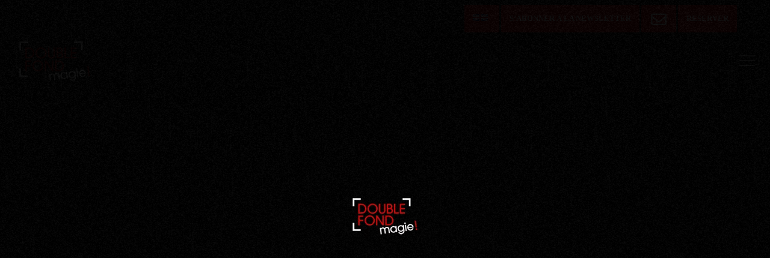

--- FILE ---
content_type: text/html; charset=UTF-8
request_url: https://www.doublefond.com/bons-cadeaux/
body_size: 21161
content:
<!doctype html>
<!--[if lt IE 10]><html class="ie9 no-js" lang="fr-FR">
<![endif]-->
<!--[if (gt IE 9)|!(IE)]><!--><html class="no-js" lang="fr-FR"> <!--<![endif]--><head><script data-no-optimize="1">var litespeed_docref=sessionStorage.getItem("litespeed_docref");litespeed_docref&&(Object.defineProperty(document,"referrer",{get:function(){return litespeed_docref}}),sessionStorage.removeItem("litespeed_docref"));</script> <meta charset="UTF-8"><meta name='robots' content='index, follow, max-image-preview:large, max-snippet:-1, max-video-preview:-1' /><title>Offrir des places de spectacle - Double Fond</title><style id="litespeed-ccss">ul{box-sizing:border-box}:root{--wp--preset--font-size--normal:16px;--wp--preset--font-size--huge:42px}body{--wp--preset--color--black:#000;--wp--preset--color--cyan-bluish-gray:#abb8c3;--wp--preset--color--white:#fff;--wp--preset--color--pale-pink:#f78da7;--wp--preset--color--vivid-red:#cf2e2e;--wp--preset--color--luminous-vivid-orange:#ff6900;--wp--preset--color--luminous-vivid-amber:#fcb900;--wp--preset--color--light-green-cyan:#7bdcb5;--wp--preset--color--vivid-green-cyan:#00d084;--wp--preset--color--pale-cyan-blue:#8ed1fc;--wp--preset--color--vivid-cyan-blue:#0693e3;--wp--preset--color--vivid-purple:#9b51e0;--wp--preset--color--primary-1:#c00000;--wp--preset--color--primary-2:#01010a;--wp--preset--color--primary-3:#b8aa70;--wp--preset--color--primary-4:#411992;--wp--preset--color--primary-5:#355880;--wp--preset--color--primary-6:#db5111;--wp--preset--color--green:#6eca09;--wp--preset--color--red:#d0021b;--wp--preset--color--orange:#fab901;--wp--preset--color--aqua:#28d2dc;--wp--preset--color--blue:#15c7ff;--wp--preset--color--purple:#7639e2;--wp--preset--color--grey:#e2e2e2;--wp--preset--gradient--vivid-cyan-blue-to-vivid-purple:linear-gradient(135deg,rgba(6,147,227,1) 0%,#9b51e0 100%);--wp--preset--gradient--light-green-cyan-to-vivid-green-cyan:linear-gradient(135deg,#7adcb4 0%,#00d082 100%);--wp--preset--gradient--luminous-vivid-amber-to-luminous-vivid-orange:linear-gradient(135deg,rgba(252,185,0,1) 0%,rgba(255,105,0,1) 100%);--wp--preset--gradient--luminous-vivid-orange-to-vivid-red:linear-gradient(135deg,rgba(255,105,0,1) 0%,#cf2e2e 100%);--wp--preset--gradient--very-light-gray-to-cyan-bluish-gray:linear-gradient(135deg,#eee 0%,#a9b8c3 100%);--wp--preset--gradient--cool-to-warm-spectrum:linear-gradient(135deg,#4aeadc 0%,#9778d1 20%,#cf2aba 40%,#ee2c82 60%,#fb6962 80%,#fef84c 100%);--wp--preset--gradient--blush-light-purple:linear-gradient(135deg,#ffceec 0%,#9896f0 100%);--wp--preset--gradient--blush-bordeaux:linear-gradient(135deg,#fecda5 0%,#fe2d2d 50%,#6b003e 100%);--wp--preset--gradient--luminous-dusk:linear-gradient(135deg,#ffcb70 0%,#c751c0 50%,#4158d0 100%);--wp--preset--gradient--pale-ocean:linear-gradient(135deg,#fff5cb 0%,#b6e3d4 50%,#33a7b5 100%);--wp--preset--gradient--electric-grass:linear-gradient(135deg,#caf880 0%,#71ce7e 100%);--wp--preset--gradient--midnight:linear-gradient(135deg,#020381 0%,#2874fc 100%);--wp--preset--duotone--dark-grayscale:url('#wp-duotone-dark-grayscale');--wp--preset--duotone--grayscale:url('#wp-duotone-grayscale');--wp--preset--duotone--purple-yellow:url('#wp-duotone-purple-yellow');--wp--preset--duotone--blue-red:url('#wp-duotone-blue-red');--wp--preset--duotone--midnight:url('#wp-duotone-midnight');--wp--preset--duotone--magenta-yellow:url('#wp-duotone-magenta-yellow');--wp--preset--duotone--purple-green:url('#wp-duotone-purple-green');--wp--preset--duotone--blue-orange:url('#wp-duotone-blue-orange');--wp--preset--font-size--small:13px;--wp--preset--font-size--medium:20px;--wp--preset--font-size--large:36px;--wp--preset--font-size--x-large:42px;--wp--preset--spacing--20:.44rem;--wp--preset--spacing--30:.67rem;--wp--preset--spacing--40:1rem;--wp--preset--spacing--50:1.5rem;--wp--preset--spacing--60:2.25rem;--wp--preset--spacing--70:3.38rem;--wp--preset--spacing--80:5.06rem}.fa{display:inline-block;font:normal normal normal 14px/1 FontAwesome;font-size:inherit;text-rendering:auto;-webkit-font-smoothing:antialiased;-moz-osx-font-smoothing:grayscale}.fa-envelope-o:before{content:"\f003"}.fa-twitter:before{content:"\f099"}.fa-facebook:before{content:"\f09a"}.fa-linkedin:before{content:"\f0e1"}.fa-youtube:before{content:"\f167"}.fa-instagram:before{content:"\f16d"}.fa-tripadvisor:before{content:"\f262"}html,body,div,span,h1,h2,p,a,img,i,ul,li,form,header,nav{margin:0;padding:0;border:0;font-size:100%;font:inherit;vertical-align:baseline}header,nav{display:block}body{line-height:1}html,body{overflow-x:hidden}ul{list-style:none}html{font-size:16px}@media only screen and (max-width:1200px){html{font-size:10px}}@media only screen and (max-width:767px){html{font-size:8px}}body{-webkit-font-smoothing:antialiased;-moz-osx-font-smoothing:grayscale;-webkit-text-size-adjust:100%}p{position:relative;margin-bottom:30px}p:last-child{margin-bottom:0}a{text-decoration:none;outline:0}a:visited{text-decoration:none}ul{list-style:disc}ul ul{list-style-type:circle}ul{margin-bottom:28px;margin-left:20px;line-height:30px}li>ul{margin-bottom:0;margin-left:20px}.eut-align-left{text-align:left}.eut-align-center{text-align:center}input[type=text]{-webkit-border-radius:0;-moz-border-radius:0;-o-border-radius:0;border-radius:0;-webkit-box-shadow:inset 0 0 0 0 rgba(0,0,0,0);box-shadow:inset 0 0 0 0 rgba(0,0,0,0);position:relative;z-index:2}input[type=submit]{-webkit-appearance:none}input[type=submit],.eut-btn{display:inline-block;border:none}img{-ms-interpolation-mode:bicubic;border:0;max-width:100%;height:auto}.eut-position-left{float:left}.eut-position-right{float:right}h1,h2,.eut-h1,.eut-h2,.eut-h3{margin-bottom:18px}h1,.eut-h1,h2,.eut-h2{margin-bottom:18px}.eut-h3{margin-bottom:15px}h1:last-child,h2:last-child,.eut-h1:last-child,.eut-h3:last-child{margin-bottom:0}#eut-theme-wrapper input[type=text]{-webkit-appearance:none;-moz-appearance:none;border:1px solid;padding:16px 20px;outline:none;color:inherit;margin:0;width:100%;font-size:12px;font-family:inherit;margin-bottom:20px;background:0 0;border-radius:0;border-color:inherit;min-height:42px}#eut-theme-wrapper input::-webkit-outer-spin-button,#eut-theme-wrapper input::-webkit-inner-spin-button{-webkit-appearance:none;margin:0}::-webkit-inner-spin-button{display:none}::-webkit-input-placeholder{color:inherit;opacity:.5}:-moz-placeholder{color:inherit;opacity:.5}::-moz-placeholder{color:inherit;opacity:.5}:-ms-input-placeholder{color:inherit;opacity:.5}.eut-search{position:relative;display:block;max-width:430px;margin:0 auto}#eut-theme-wrapper .eut-search input[type=text]{width:100%;height:50px;padding-right:50px;margin-bottom:0}#eut-theme-wrapper .eut-search button[type=submit]{width:38px;height:38px;line-height:38px;font-size:18px;position:absolute;border:none;top:4px;right:6px;padding:0;z-index:3;outline:0;margin-top:2px;background-color:transparent}#eut-theme-wrapper .eut-search button[type=submit] i{font-size:inherit;line-height:inherit}#eut-top-bar{position:relative;width:100%;top:0;z-index:9999}#eut-top-bar ul{margin:0;list-style:none;line-height:1.2}#eut-top-bar ul p{font-size:13px;line-height:1.2}#eut-top-bar ul.eut-right-side{float:right;text-align:right;width:50%}#eut-top-bar ul li.eut-topbar-item{display:inline-block;vertical-align:middle}#eut-top-bar ul.eut-right-side li.eut-topbar-item{margin-left:15px}#eut-top-bar ul.eut-right-side li.eut-topbar-item:first-child{margin-left:0}@media only screen and (max-width:767px){#eut-top-bar ul.eut-right-side{float:none;width:auto;text-align:center}#eut-top-bar ul li.eut-topbar-item+li.eut-topbar-item{margin-top:5px}}#eut-header{position:relative;z-index:9998}@media only screen and (max-width:1200px){#eut-main-header.eut-header-default .eut-container{position:static}}#eut-main-header{width:100%;top:0;left:auto;position:relative;z-index:4;border-bottom:1px solid;-webkit-backface-visibility:hidden;-moz-backface-visibility:hidden;-ms-backface-visibility:hidden}#eut-responsive-header{display:none}#eut-responsive-header #eut-main-responsive-header{width:100%;top:0;left:auto;position:relative;z-index:1000}.eut-logo{display:block;position:relative;z-index:2;overflow:hidden}.eut-logo .eut-wrapper{position:relative;top:50%}.eut-logo .eut-wrapper a{position:relative;display:block}.eut-logo .eut-wrapper img{display:block;position:relative;height:100%;top:-50%;width:auto!important;max-width:none}.eut-logo .eut-wrapper img.eut-light,.eut-logo .eut-wrapper img.eut-dark{display:none}#eut-main-header.eut-dark .eut-logo .eut-wrapper img.eut-dark{display:block}#eut-main-header.eut-dark .eut-logo .eut-wrapper img.eut-default,#eut-main-header.eut-dark .eut-logo .eut-wrapper img.eut-light{display:none}.eut-menu-type-button>a .eut-item{padding:12px 15px;-webkit-border-radius:3px;border-radius:3px}.eut-hidden-area .eut-menu-type-button>a .eut-item{padding:8px 9px;display:inline-block}.eut-menu-wrapper{margin-bottom:6em}.eut-slide-menu ul.eut-menu li a{padding-top:25px;padding-bottom:25px;line-height:1.2em;display:inline-block;vertical-align:middle;position:relative}.eut-slide-menu ul.eut-menu .sub-menu li a{padding-left:30px}.eut-slide-menu ul.eut-menu,.eut-slide-menu ul.eut-menu ul{display:inline-block;position:relative;height:auto;width:100%;vertical-align:top;margin:0}.eut-slide-menu ul.eut-menu li{position:relative;display:inline-block;width:100%;padding:0;margin:0;vertical-align:top;border-bottom:1px solid}.eut-slide-menu ul.eut-menu ul{position:absolute;display:none;top:0;left:100%;right:0;margin:0;opacity:0;-webkit-animation-duration:.3s;-moz-animation-duration:.3s;-o-animation-duration:.3s;animation-duration:.3s;-webkit-animation-fill-mode:both;-moz-animation-fill-mode:both;-o-animation-fill-mode:both;animation-fill-mode:both;-webkit-animation-name:slide_menu_animation;-moz-animation-name:slide_menu_animation;-o-animation-name:slide_menu_animation;animation-name:slide_menu_animation}@-webkit-keyframes slide_menu_animation{0%{opacity:0}100%{opacity:1}}@-moz-keyframes slide_menu_animation{0%{opacity:0}100%{opacity:1}}@-o-keyframes slide_menu_animation{0%{opacity:0}100%{opacity:1}}@keyframes slide_menu_animation{0%{opacity:0}100%{opacity:1}}.eut-header-elements,.eut-hidden-menu-btn{position:relative;z-index:2}.eut-header-elements ul{list-style:none;margin:0}.eut-header-element{float:left;font-size:0}.eut-header-element>a{display:inline-block;padding-left:1.563rem}.eut-header-element .eut-item{line-height:inherit;display:inline-block;vertical-align:middle;position:relative}.eut-header-element .eut-item:not(.eut-with-text){font-size:20px;line-height:1em;width:1em;height:1em;text-align:center}.eut-header-element .eut-item i{display:block;font-size:inherit;line-height:inherit}@media only screen and (max-width:1200px){.eut-hidden-menu-btn a .eut-item{font-size:15px}}.eut-hidden-menu-btn a .eut-item:not(.eut-with-text){width:1.3em}.eut-hidden-menu-btn a .eut-item:not(.eut-with-text) span{left:0;height:.1em;opacity:1;width:100%;position:absolute;top:0;display:block}.eut-hidden-menu-btn a .eut-item span:nth-child(2){top:.4em}.eut-hidden-menu-btn a .eut-item span:nth-child(3){top:.8em}.eut-header-responsive-elements{display:none}.eut-header-responsive-elements{margin-bottom:3.077em}.eut-header-responsive-elements ul{margin:0;display:block;list-style:none}.eut-header-responsive-element{height:25px;line-height:25px;float:left;font-size:0}.eut-header-responsive-element>a{display:inline-block;padding:0 10px}.eut-header-responsive-element .eut-item{line-height:inherit;display:inline-block;vertical-align:middle}.eut-header-responsive-element .eut-item i{display:block;font-size:18px}.eut-single-wrapper{position:relative;z-index:5}.eut-single-wrapper:before,.eut-single-wrapper:after{display:table;content:" "}.eut-single-wrapper:after{clear:both}.eut-hidden-area{display:none;position:fixed;width:650px;height:100%;top:0;right:-30px;bottom:0;z-index:10000;background-color:#fff;-webkit-transform:translate3d(100%,0,0);-moz-transform:translate3d(100%,0,0);-ms-transform:translate3d(100%,0,0);-o-transform:translate3d(100%,0,0);transform:translate3d(100%,0,0);-webkit-backface-visibility:hidden;-moz-backface-visibility:hidden;-ms-backface-visibility:hidden}.eut-hiddenarea-wrapper{position:absolute;top:0;bottom:0;left:0;right:0;width:100%;height:100%;padding-right:30px;padding-bottom:90px;overflow-y:scroll;-webkit-overflow-scrolling:touch}.eut-hidden-area .eut-hiddenarea-content{width:50%;min-width:270px;margin:0 auto;display:block;overflow:hidden}.eut-hidden-area .eut-hidden-menu-text{opacity:0;visibility:hidden;-webkit-transform:translateY(100px);-moz-transform:translateY(100px);-ms-transform:translateY(100px);-o-transform:translateY(100px);transform:translateY(100px)}.eut-hidden-area .eut-hidden-menu-text+.eut-header-responsive-elements{margin-top:60px}.eut-hidden-area .eut-close-btn{-webkit-transform:translate3d(0,-200%,0);-moz-transform:translate3d(0,-200%,0);-ms-transform:translate3d(0,-200%,0);-o-transform:translate3d(0,-200%,0);transform:translate3d(0,-200%,0)}.eut-close-btn-wrapper{display:block;margin:30px auto 60px auto;width:50%;min-width:270px}.eut-close-btn{width:40px;height:40px;line-height:40px;font-size:18px;text-align:left;display:inline-block}.eut-close-btn i{font-size:inherit;line-height:inherit}.eut-modal{display:none;visibility:hidden;opacity:0;overflow:hidden;position:fixed;top:0;right:0;bottom:0;left:0;z-index:10000;overflow-x:hidden;overflow-y:auto;-webkit-filter:blur(0);-webkit-overflow-scrolling:touch;outline:0;height:100%;-webkit-backface-visibility:hidden;-moz-backface-visibility:hidden;-ms-backface-visibility:hidden}.eut-modal-wrapper{position:relative;max-width:600px;width:100%;height:100%;display:table;margin:0 auto}.eut-modal-content{position:relative;display:table-cell;vertical-align:middle;padding:100px 15px}#eut-search-modal .eut-search{max-width:100%;position:relative;text-align:center}#eut-theme-wrapper .eut-modal .eut-search input[type=text]{background:0 0;padding:20px;border:none;border-bottom:1px solid;border-color:inherit;line-height:1.2!important;height:auto;text-align:center;z-index:4;margin-bottom:11%}#eut-search-modal ::-webkit-input-placeholder{color:inherit}#eut-search-modal :-moz-placeholder{color:inherit}#eut-search-modal ::-moz-placeholder{color:inherit}#eut-search-modal :-ms-input-placeholder{color:inherit}#eut-language-modal{text-align:center}#eut-language-modal ul{display:block;list-style:none;margin:0}#eut-theme-wrapper .eut-modal input[type=text]{color:inherit;border-color:inherit}#eut-content{position:relative;z-index:100;overflow:hidden;clear:both}#eut-main-content .eut-main-content-wrapper{position:relative}.eut-background-wrapper{position:absolute;width:100%;height:100%;top:0;left:0;right:0;bottom:0;overflow:hidden}.eut-bg-image{position:absolute;width:100%;height:100%;top:0;left:0;right:0;bottom:0;z-index:0;opacity:0;background-size:cover;background-position:center center;background-repeat:no-repeat;-webkit-backface-visibility:hidden;-moz-backface-visibility:hidden;-ms-backface-visibility:hidden}.eut-bg-image.eut-bg-center-center{background-position:center center}.eut-bg-overlay{position:absolute;width:100%;height:100%;z-index:0;top:0;left:0;right:0;bottom:0;-webkit-backface-visibility:hidden;-moz-backface-visibility:hidden;-ms-backface-visibility:hidden}.eut-opacity-60{opacity:.6}.eut-pattern{content:'';position:absolute;width:100%;height:100%;top:0;left:0;z-index:0;background-image:url(/wp-content/themes/fildisi/images/graphics/pattern.png);background-repeat:repeat}.eut-separator-top{position:absolute;top:-1px;left:0;width:100%;height:0;z-index:1}.eut-separator{position:absolute;bottom:-1px;left:0}.eut-separator-top .eut-separator{top:-1px;bottom:auto;-webkit-transform:scale(-1);-moz-transform:scale(-1);-ms-transform:scale(-1);-o-transform:scale(-1);transform:scale(-1)}#eut-loader-overflow{display:block;width:100%;height:100%;position:fixed;top:0;left:0;background:#fefefe;z-index:99999}#eut-loader-overflow.eut-page-transition{-webkit-animation-fill-mode:both;-moz-animation-fill-mode:both;-ms-animation-fill-mode:both;-o-animation-fill-mode:both;animation-fill-mode:both;-webkit-animation-duration:.6s;-moz-animation-duration:.6s;-ms-animation-duration:.6s;-o-animation-duration:.6s;animation-duration:.6s}[class^=eut-icon-]{font-family:'fildisi-icons'!important;speak:none;font-style:normal;font-weight:400;font-variant:normal;text-transform:none;line-height:1;font-size:24px;text-rendering:auto;-webkit-font-smoothing:antialiased;-moz-osx-font-smoothing:grayscale}.eut-icon-search:before{content:"\e905"}.eut-icon-close:before{content:"\e912"}button::-moz-focus-inner{padding:0;border:0}.eut-animated-item{opacity:0}#eut-theme-wrapper{position:relative;float:none;width:1220px;margin:0 auto}body.eut-stretched #eut-theme-wrapper{width:100%;margin:0;overflow-y:hidden}.eut-container{max-width:1170px;width:100%;margin-right:auto;margin-left:auto;position:relative}.eut-container:before,.eut-container:after{display:table;content:" "}.eut-container:after{clear:both}.eut-section{position:relative}.eut-row:before,.eut-row:after{display:table;content:" "}.eut-row:after{clear:both}.eut-column .eut-column-wrapper{position:relative}.eut-column-1{float:left;position:relative;min-height:1px;z-index:1}.eut-column-1{width:100%}.clearfix:after{content:"";display:block;height:0;clear:both;visibility:hidden}.clearfix{display:inline-block}.clearfix{display:block}*{-moz-box-sizing:border-box;-webkit-box-sizing:border-box;box-sizing:border-box}@media only screen and (max-width:959px){.eut-container{max-width:90%!important}}@media only screen and (max-width:767px){.eut-column-1{width:100%}#eut-main-content .eut-column-1{border:none!important}.eut-column-wrapper{padding-right:0;padding-left:0}}#eut-privacy-bar{background:rgba(0,0,0,.9);color:#fff;left:5%;right:5%;bottom:4%;position:fixed;width:100%;max-width:90%;z-index:9999999;-webkit-border-radius:2px;-moz-border-radius:2px;-o-border-radius:2px;border-radius:2px;display:none}.eut-privacy-wrapper{padding:30px;position:relative;font-size:12px;line-height:16px;overflow:hidden}.eut-privacy-content{padding-right:300px}.eut-privacy-buttons-wrapper{position:absolute;z-index:3;top:50%;right:30px;-webkit-transform:translateY(-50%);-moz-transform:translateY(-50%);-ms-transform:translateY(-50%);-o-transform:translateY(-50%);transform:translateY(-50%)}.eut-privacy-btn{-webkit-border-radius:2px;-moz-border-radius:2px;-o-border-radius:2px;border-radius:2px;border-width:0;-webkit-box-shadow:none;box-shadow:none;line-height:20px;padding:10px 27px;text-shadow:none;text-transform:none;background-color:#2bc137;color:#fff;outline:0;letter-spacing:0!important}.eut-privacy-btn+.eut-privacy-btn{margin-left:24px}.eut-privacy-preferences{background-color:transparent;color:#fff;padding-left:0;padding-right:0}@media only screen and (max-width:767px){.eut-privacy-content{padding:0;margin-bottom:24px}.eut-privacy-buttons-wrapper{position:relative;top:0;right:0;-webkit-transform:translateY(0);-moz-transform:translateY(0);-ms-transform:translateY(0);-o-transform:translateY(0);transform:translateY(0)}.eut-privacy-agreement{float:right}}.eut-element{position:relative;z-index:1}.eut-title>span{display:inline-block}a.eut-btn,#eut-theme-wrapper input[type=submit]:not(.eut-custom-btn){display:inline-block;padding:1.25em 2.5em;line-height:1.4;position:relative;-webkit-border-radius:0;border-radius:0;z-index:2;vertical-align:top;margin-top:3px;margin-bottom:3px;outline:0;text-align:center;border:1px solid transparent;box-sizing:border-box;word-wrap:break-word;-webkit-appearance:none;text-decoration:none;position:relative;overflow:hidden;-ms-touch-action:manipulation;touch-action:manipulation}a.eut-btn i{display:inline-block;margin-right:.923em;padding:2px;vertical-align:middle;-webkit-transform:translate(0,0);-moz-transform:translate(0,0);-ms-transform:translate(0,0);-o-transform:translate(0,0);transform:translate(0,0);-webkit-backface-visibility:hidden;-moz-backface-visibility:hidden;-ms-backface-visibility:hidden}li ul{padding-left:10px}body{font-size:16px;font-family:Montserrat;font-weight:400;line-height:24px;letter-spacing:0px}#eut-hidden-menu .eut-hiddenarea-content .eut-menu>li>a{font-family:Poppins;font-weight:600;font-style:normal;font-size:30px;text-transform:capitalize}#eut-hidden-menu.eut-slide-menu ul li ul li:not(.eut-goback)>a{font-family:Poppins;font-weight:500;font-style:normal;font-size:20px;text-transform:none;letter-spacing:0px}h1,.eut-h1,#eut-theme-wrapper .eut-modal .eut-search input[type=text]{font-family:Poppins;font-weight:200;font-style:normal;text-transform:none;font-size:100px;line-height:100px;letter-spacing:0px}h2,.eut-h2{font-family:Poppins;font-weight:600;font-style:normal;text-transform:none;font-size:48px;line-height:50px;letter-spacing:0px}.eut-h3{font-family:Poppins;font-weight:600;font-style:normal;text-transform:none;font-size:38px;line-height:48px;letter-spacing:0px}.eut-link-text,.eut-btn,input[type=submit],button:not(.mfp-arrow):not(.eut-search-btn){font-family:Poppins!important;font-weight:600!important;font-style:normal;font-size:12px!important;text-transform:uppercase;letter-spacing:0px}.eut-btn.eut-btn-small{font-size:10px!important}@media only screen and (min-width:960px) and (max-width:1200px){h1,.eut-h1,#eut-theme-wrapper .eut-modal .eut-search input[type=text]{font-size:90px;line-height:1em}h2,.eut-h2{font-size:43px;line-height:1.04em}.eut-h3{font-size:34px;line-height:1.26em}#eut-hidden-menu .eut-hiddenarea-content .eut-menu>li>a{font-size:27px;line-height:1.07em}#eut-hidden-menu.eut-slide-menu ul li ul li:not(.eut-goback)>a{font-size:18px;line-height:1.6em}}@media only screen and (min-width:768px) and (max-width:959px){h1,.eut-h1,#eut-theme-wrapper .eut-modal .eut-search input[type=text]{font-size:80px;line-height:1em}h2,.eut-h2{font-size:38px;line-height:1.04em}.eut-h3{font-size:30px;line-height:1.26em}#eut-hidden-menu .eut-hiddenarea-content .eut-menu>li>a{font-size:24px;line-height:1.07em}#eut-hidden-menu.eut-slide-menu ul li ul li:not(.eut-goback)>a{font-size:16px;line-height:1.6em}}@media only screen and (max-width:767px){h1,.eut-h1,#eut-theme-wrapper .eut-modal .eut-search input[type=text]{font-size:65px;line-height:1em}h2,.eut-h2{font-size:31px;line-height:1.04em}.eut-h3{font-size:25px;line-height:1.26em}#eut-hidden-menu .eut-hiddenarea-content .eut-menu>li>a{font-size:24px;line-height:1.07em}#eut-hidden-menu.eut-slide-menu ul li ul li:not(.eut-goback)>a{font-size:16px;line-height:1.6em}}a{color:#fff}.eut-container{max-width:1170px}@media only screen and (max-width:1230px){.eut-container{width:90%;max-width:1170px}}#eut-top-bar .eut-wrapper{padding-top:5px;padding-bottom:5px}#eut-top-bar .eut-wrapper{background-color:#000;color:#777}#eut-top-bar a{color:#fff}#eut-main-header{background-color:rgba(255,255,255,1)}#eut-main-header.eut-dark{background-color:transparent}#eut-main-header.eut-header-default,.eut-header-elements{border-color:rgba(0,0,0,0)}.eut-header-element>a{color:#fff}.eut-hidden-menu-btn a .eut-item:not(.eut-with-text) span{background-color:#fff}#eut-main-header,.eut-logo{height:130px}.eut-logo a{height:110px}.eut-logo .eut-wrapper img.eut-sticky{-webkit-transform:translateY(130px);-moz-transform:translateY(130px);-ms-transform:translateY(130px);-o-transform:translateY(130px);transform:translateY(130px)}.eut-header-element>a{line-height:130px}.eut-logo .eut-wrapper img{padding-top:0;padding-bottom:0}@media only screen and (min-width:1024px){#eut-header.eut-overlapping+.eut-single-wrapper{top:-130px;margin-bottom:-130px}#eut-header{height:130px}}#eut-main-header.eut-dark .eut-header-element>a{color:#000;color:rgba(0,0,0,.5)}#eut-main-header.eut-dark .eut-hidden-menu-btn a .eut-item:not(.eut-with-text) span{background-color:#000}#eut-main-header.eut-dark,#eut-main-header.eut-dark .eut-header-elements,#eut-main-header.eut-header-default.eut-dark{border-color:rgba(255,255,255,0)}#eut-loader-overflow{background-color:rgba(0,0,0,.95)}#eut-theme-wrapper .eut-modal-content .eut-heading-color{color:#fff}#eut-theme-wrapper .eut-modal .eut-border,#eut-theme-wrapper .eut-modal form,#eut-theme-wrapper .eut-modal form div{color:#c00000;border-color:#c00000}#eut-responsive-header #eut-main-responsive-header{background-color:rgba(0,0,0,1)}#eut-responsive-header{height:80px}#eut-responsive-header .eut-logo{height:80px}#eut-responsive-header .eut-header-element>a{line-height:80px}#eut-responsive-header .eut-logo a{height:70px}#eut-responsive-header .eut-logo .eut-wrapper img{padding-top:0;padding-bottom:0}@media only screen and (max-width:1023px){#eut-main-header{display:none}#eut-responsive-header{display:block}.eut-header-responsive-elements{display:block}}#eut-hidden-menu{background-color:#000}#eut-hidden-menu a{color:#fff}#eut-theme-wrapper .eut-header-responsive-elements form{color:#fff}#eut-hidden-menu ul.eut-menu>li.current-menu-ancestor>a,#eut-hidden-menu ul.eut-menu li.current-menu-item>a{color:#c00000}#eut-hidden-menu .eut-close-btn{color:#fff}#eut-hidden-menu ul.eut-menu li,#eut-hidden-menu ul.eut-menu li a,#eut-theme-wrapper .eut-header-responsive-elements form{border-color:#eef1f6}#eut-responsive-header .eut-header-element>a{color:#bfbfbf}#eut-responsive-header .eut-hidden-menu-btn a .eut-item:not(.eut-with-text) span{background-color:#bfbfbf}.eut-spinner:not(.custom){width:150px;height:150px;background-image:url(/wp-content/uploads/logo-spinner.png);background-position:center center;display:inline-block;position:absolute;top:50%;left:50%;margin-top:-75px;margin-left:-75px}h1,h2,.eut-h1,.eut-h2,.eut-h3,.eut-heading-color{color:#000}.eut-headings-light h1,.eut-headings-light h2,.wpb_column.eut-headings-light h2{color:#fff}#eut-theme-wrapper .eut-bg-primary-1{background-color:#c00000;border-color:#c00000;color:#fff}#eut-theme-wrapper .eut-menu-type-button.eut-primary-1>a .eut-item{background-color:#c00000;color:#fff}.eut-bg-dark{background-color:#000;color:#fff}#eut-content,.eut-single-wrapper,#eut-main-content .eut-section{background-color:#000;color:#000}body{color:#000}#eut-theme-wrapper .eut-border,#eut-theme-wrapper form{border-color:#e9e9e9!important}#eut-privacy-bar{background-color:rgba(0,0,0,.9);color:#fff}.eut-privacy-agreement{background-color:#c00000;color:#fff}.eut-privacy-preferences{background-color:transparent;color:#fff}.eut-row.eut-columns-gap-30{margin-left:-15px;margin-right:-15px}.eut-row.eut-columns-gap-30 .eut-column{padding-left:15px;padding-right:15px}@media only screen and (max-width:767px){.eut-row.eut-columns-gap-30 .eut-column .eut-column-wrapper{margin-bottom:30px}.eut-row.eut-columns-gap-30 .eut-column:last-child .eut-column-wrapper{margin-bottom:0}}#eut-theme-wrapper .eut-padding-top-4x{padding-top:120px}#eut-theme-wrapper .eut-padding-bottom-4x{padding-bottom:120px}#eut-theme-wrapper .eut-padding-bottom-5x{padding-bottom:150px}#eut-theme-wrapper .eut-padding-top-6x{padding-top:180px}#eut-main-content .eut-main-content-wrapper{padding-top:90px;padding-bottom:90px}@media only screen and (max-width:1200px){#eut-theme-wrapper .eut-padding-top-4x{padding-top:96px}#eut-theme-wrapper .eut-padding-bottom-4x{padding-bottom:96px}#eut-theme-wrapper .eut-padding-bottom-5x{padding-bottom:120px}#eut-theme-wrapper .eut-padding-top-6x{padding-top:144px}#eut-main-content .eut-main-content-wrapper{padding-top:72px;padding-bottom:72px}}@media only screen and (max-width:768px){#eut-theme-wrapper .eut-padding-top-4x{padding-top:72px}#eut-theme-wrapper .eut-padding-bottom-4x{padding-bottom:72px}#eut-theme-wrapper .eut-padding-bottom-5x{padding-bottom:90px}#eut-theme-wrapper .eut-padding-top-6x{padding-top:108px}#eut-main-content .eut-main-content-wrapper{padding-top:54px;padding-bottom:54px}}#eut-main-content .eut-main-content-wrapper{padding-top:0;padding-bottom:0}.eut-btn{z-index:1!important}#eut-content{background-color:black!important}.eut-btn{border-radius:2px!important}h1{font-family:'Adelios'!important}#eut-top-bar .eut-btn{font-size:1em!important;padding:1em}#eut-top-bar .eut-btn i{font-size:2em;line-height:0;transform:none;margin:auto}.eut-slide-menu ul.eut-menu{color:#fff}body:before{content:"";z-index:9999999;position:absolute;top:0;left:0;width:100%;height:100%;background:url(https://global-uploads.webflow.com/5a841cafef2b990001bcadd1/5ce40e59c004885ff4348712_background-noise.png);animation:.1s infinite noise}@keyframes noise{0%,100%{background-position:0 0}10%{background-position:-5% -10%}20%{background-position:-15% 5%}30%{background-position:7% -25%}40%{background-position:20% 25%}50%{background-position:-25% 10%}60%{background-position:15% 5%}70%{background-position:0 15%}80%{background-position:25% 35%}90%{background-position:-10% 10%}}body:before{content:"";z-index:9999999;position:absolute;top:0;left:0;width:100%;height:100%;background:url(https://global-uploads.webflow.com/5a841cafef2b990001bcadd1/5ce40e59c004885ff4348712_background-noise.png);animation:.1s infinite noise}@keyframes noise{0%,100%{background-position:0 0}10%{background-position:-5% -10%}20%{background-position:-15% 5%}30%{background-position:7% -25%}40%{background-position:20% 25%}50%{background-position:-25% 10%}60%{background-position:15% 5%}70%{background-position:0 15%}80%{background-position:25% 35%}90%{background-position:-10% 10%}}.eut-modal input[type=submit]:not(.eut-custom-btn),#eut-theme-wrapper input[type=submit]:not(.eut-custom-btn){border:2px solid;background-color:transparent;border-color:#000;color:#000}.wpb_column{position:relative}#eut-content{background-color:#01010a}.eut-single-wrapper{background:transparent!important}#eut-main-header li a,#eut-main-header li a span{color:white!important}#eut-main-header.eut-dark .eut-hidden-menu-btn a .eut-item:not(.eut-with-text) span{background:#fff}.eut-body{background-color:#171a1d}.wpb_column{position:relative}.upb_bg_img{display:none!important}</style><link rel="preload" data-asynced="1" data-optimized="2" as="style" onload="this.onload=null;this.rel='stylesheet'" href="/wp-content/litespeed/css/c71e2a083f225aa60cbbc74f1dc60472.css?ver=315d6" /><script type="litespeed/javascript">!function(a){"use strict";var b=function(b,c,d){function e(a){return h.body?a():void setTimeout(function(){e(a)})}function f(){i.addEventListener&&i.removeEventListener("load",f),i.media=d||"all"}var g,h=a.document,i=h.createElement("link");if(c)g=c;else{var j=(h.body||h.getElementsByTagName("head")[0]).childNodes;g=j[j.length-1]}var k=h.styleSheets;i.rel="stylesheet",i.href=b,i.media="only x",e(function(){g.parentNode.insertBefore(i,c?g:g.nextSibling)});var l=function(a){for(var b=i.href,c=k.length;c--;)if(k[c].href===b)return a();setTimeout(function(){l(a)})};return i.addEventListener&&i.addEventListener("load",f),i.onloadcssdefined=l,l(f),i};"undefined"!=typeof exports?exports.loadCSS=b:a.loadCSS=b}("undefined"!=typeof global?global:this);!function(a){if(a.loadCSS){var b=loadCSS.relpreload={};if(b.support=function(){try{return a.document.createElement("link").relList.supports("preload")}catch(b){return!1}},b.poly=function(){for(var b=a.document.getElementsByTagName("link"),c=0;c<b.length;c++){var d=b[c];"preload"===d.rel&&"style"===d.getAttribute("as")&&(a.loadCSS(d.href,d,d.getAttribute("media")),d.rel=null)}},!b.support()){b.poly();var c=a.setInterval(b.poly,300);a.addEventListener&&a.addEventListener("load",function(){b.poly(),a.clearInterval(c)}),a.attachEvent&&a.attachEvent("onload",function(){a.clearInterval(c)})}}}(this);</script> <meta name="description" content="Offrez ou faites-vous offrir un spectacle ou des cours de magie ! Inutile de fixer une date, le bénéficiaire choisira lui-même." /><link rel="canonical" href="https://www.doublefond.com/bons-cadeaux/" /><meta property="og:locale" content="fr_FR" /><meta property="og:type" content="article" /><meta property="og:title" content="Offrir des places de spectacle" /><meta property="og:description" content="Offrez ou faites-vous offrir un spectacle ou des cours de magie ! Inutile de fixer une date, le bénéficiaire choisira lui-même." /><meta property="og:url" content="https://www.doublefond.com/bons-cadeaux/" /><meta property="og:site_name" content="Double Fond" /><meta property="article:publisher" content="https://www.facebook.com/ledoublefond" /><meta property="article:modified_time" content="2025-12-10T13:59:25+00:00" /><meta name="twitter:card" content="summary_large_image" /><meta name="twitter:site" content="@ledoublefond" /><meta name="twitter:label1" content="Durée de lecture estimée" /><meta name="twitter:data1" content="1 minute" /> <script type="application/ld+json" class="yoast-schema-graph">{"@context":"https://schema.org","@graph":[{"@type":"WebPage","@id":"https://www.doublefond.com/bons-cadeaux/","url":"https://www.doublefond.com/bons-cadeaux/","name":"Offrir des places de spectacle - Double Fond","isPartOf":{"@id":"https://www.doublefond.com/#website"},"datePublished":"2022-04-19T13:01:38+00:00","dateModified":"2025-12-10T13:59:25+00:00","description":"Offrez ou faites-vous offrir un spectacle ou des cours de magie ! Inutile de fixer une date, le bénéficiaire choisira lui-même.","breadcrumb":{"@id":"https://www.doublefond.com/bons-cadeaux/#breadcrumb"},"inLanguage":"fr-FR","potentialAction":[{"@type":"ReadAction","target":["https://www.doublefond.com/bons-cadeaux/"]}]},{"@type":"BreadcrumbList","@id":"https://www.doublefond.com/bons-cadeaux/#breadcrumb","itemListElement":[{"@type":"ListItem","position":1,"name":"Accueil","item":"https://www.doublefond.com/"},{"@type":"ListItem","position":2,"name":"Offrir des places de spectacle"}]},{"@type":"WebSite","@id":"https://www.doublefond.com/#website","url":"https://www.doublefond.com/","name":"Double Fond","description":"Le café-théâtre de la magie","publisher":{"@id":"https://www.doublefond.com/#organization"},"potentialAction":[{"@type":"SearchAction","target":{"@type":"EntryPoint","urlTemplate":"https://www.doublefond.com/?s={search_term_string}"},"query-input":{"@type":"PropertyValueSpecification","valueRequired":true,"valueName":"search_term_string"}}],"inLanguage":"fr-FR"},{"@type":"Organization","@id":"https://www.doublefond.com/#organization","name":"Double Fond, Le café-théâtre de la magie","url":"https://www.doublefond.com/","logo":{"@type":"ImageObject","inLanguage":"fr-FR","@id":"https://www.doublefond.com/#/schema/logo/image/","url":"https://www.doublefond.com/wp-content/uploads/logo-double-fond-magie-fondblanc-small.png","contentUrl":"https://www.doublefond.com/wp-content/uploads/logo-double-fond-magie-fondblanc-small.png","width":329,"height":183,"caption":"Double Fond, Le café-théâtre de la magie"},"image":{"@id":"https://www.doublefond.com/#/schema/logo/image/"},"sameAs":["https://www.facebook.com/ledoublefond","https://x.com/ledoublefond","https://www.instagram.com/ledoublefond/","https://www.youtube.com/channel/UCmmvss6mjz57-w7CekiBNpA"]}]}</script> <link rel='dns-prefetch' href='//unpkg.com' /><link rel='dns-prefetch' href='//fonts.googleapis.com' /><link rel='preconnect' href='https://fonts.gstatic.com' crossorigin /><link rel="alternate" type="application/rss+xml" title="Double Fond &raquo; Flux" href="https://www.doublefond.com/feed/" /><link rel="alternate" type="application/rss+xml" title="Double Fond &raquo; Flux des commentaires" href="https://www.doublefond.com/comments/feed/" /><link rel="alternate" title="oEmbed (JSON)" type="application/json+oembed" href="https://www.doublefond.com/wp-json/oembed/1.0/embed?url=https%3A%2F%2Fwww.doublefond.com%2Fbons-cadeaux%2F" /><link rel="alternate" title="oEmbed (XML)" type="text/xml+oembed" href="https://www.doublefond.com/wp-json/oembed/1.0/embed?url=https%3A%2F%2Fwww.doublefond.com%2Fbons-cadeaux%2F&#038;format=xml" /><meta name="viewport" content="width=device-width, initial-scale=1, maximum-scale=1, user-scalable=no"><meta name="application-name" content="Double Fond"><link rel='stylesheet' id='litespeed-cache-dummy-css' href='/wp-content/plugins/litespeed-cache/assets/css/litespeed-dummy.css?ver=6.9' type='text/css' media='all' /> <script type="litespeed/javascript" data-src="/wp-includes/js/jquery/jquery.min.js?ver=3.7.1" id="jquery-core-js"></script> <link rel="https://api.w.org/" href="https://www.doublefond.com/wp-json/" /><link rel="alternate" title="JSON" type="application/json" href="https://www.doublefond.com/wp-json/wp/v2/pages/5465" /><link rel="EditURI" type="application/rsd+xml" title="RSD" href="https://www.doublefond.com/xmlrpc.php?rsd" /><meta name="generator" content="WordPress 6.9" /><link rel='shortlink' href='https://www.doublefond.com/?p=5465' /> <script type="module" src="https://unpkg.com/rough-notation?module"></script> <script type="module" >import { annotate, annotationGroup } from 'https://unpkg.com/rough-notation?module';
jQuery(document).ready(function($){
	
//SURLIGNAGE 
//TRIGGER AU SCROLL
////JUSTE AJOUTER UNE CLASS "surligne" sur le texte voulu	
	const n2 = document.getElementsByClassName("surligne");
  var j= 1;
		for(const i of n2){   
      var constructionid = "surligne-" + j;
      j++;
      if(i){
				i.closest('.eut-column').setAttribute('id', constructionid)
				var waypoint = new Waypoint({
  				element: document.querySelector("#" + constructionid),
  				handler: function() {
    				annotate(i, { type: 'highlight',  color: '#C00000', multiline: true}).show();
						this.destroy();
  				}, 
					offset:300
      	})
      }
  	}
	
	
//SOULIGNAGE
//TRIGGER AU SCROLL
//JUSTE AJOUTER UNE CLASS "souligne" sur le texte voulu
		const n3 = document.getElementsByClassName("souligne");
  	var v= 1;
		for(const l of n3){   
      var constructionid2 = "souligne-" + v;
      v++;
      if(l){
				l.closest('.eut-column').setAttribute('id', constructionid2)
				var waypoint2 = new Waypoint({
  				element: document.querySelector("#" + constructionid2),
  				handler: function() {
    				annotate(l, { type: 'underline',  color: '#C00000',padding: [0,0,-7,0],  multiline: true }).show();
						this.destroy();
  				}, 
					offset:300
      	})
      }
  	}
  });</script> <script type="module">let cursorInit = !1;
    const cursor = document.getElementById("ink-cursor"),
        amount = 28,
        sineDots = Math.floor(.3 * amount),
        width = 20,
        idleTimeout = 150;
    let timeoutID, hoverButton, hoverTL, lastFrame = 0,
        mousePosition = {
            x: 0,
            y: 0
        },
        dots = [],
        idle = !1;
    class HoverButton {
        constructor(e) {
            this.hovered = !1, this.animatingHover = !1, this.forceOut = !1, this.timing = .65, this.el = document
                .getElementById(e)
        }
        onMouseEnter() {
            this.hoverInAnim()
        }
        hoverInAnim() {
            this.hovered || (this.hovered = !0, this.animatingHover = !0, this.forceOut = !1, TweenMax.fromTo(this
                .bg, this.timing, {
                    x: "-112%"
                }, {
                    x: "-12%",
                    ease: Power3.easeOut,
                    onComplete: () => {
                        this.animatingHover = !1, this.forceOut && (this.foceOut = !1, this
                            .hoverOutAnim())
                    }
                }))
        }
        onMouseLeave() {
            this.animatingHover ? this.forceOut = !0 : this.hoverOutAnim()
        }
        hoverOutAnim() {
            this.hovered = !1, TweenMax.to(this.bg, this.timing, {
                x: "100%",
                ease: Power3.easeOut,
                onComplete: () => {}
            })
        }
    }
    class Dot {
        constructor(e = 0) {
            this.index = e, this.anglespeed = .05, this.x = 0, this.y = 0, this.scale = 1 - .05 * e, this.range =
                width / 2 - width / 2 * this.scale + 2, this.limit = .75 * width * this.scale, this.element =
                document.createElement("span"), TweenMax.set(this.element, {
                    scale: this.scale
                }), cursor.appendChild(this.element)
        }
        lock() {
            this.lockX = this.x, this.lockY = this.y, this.angleX = 2 * Math.PI * Math.random(), this.angleY = 2 *
                Math.PI * Math.random()
        }
        draw(e) {
            !idle || this.index <= sineDots ? TweenMax.set(this.element, {
                x: this.x,
                y: this.y
            }) : (this.angleX += this.anglespeed, this.angleY += this.anglespeed, this.y = this.lockY + Math
                .sin(this.angleY) * this.range, this.x = this.lockX + Math.sin(this.angleX) * this.range,
                TweenMax.set(this.element, {
                    x: this.x,
                    y: this.y
                }))
        }
    }
    class Circle {
        constructor(e) {
            const t = document.getElementById(e);
            t.parentElement.removeChild(t)
        }
    }

    function init() {
        window.addEventListener("mousemove", onMouseMove), window.addEventListener("touchmove", onTouchMove),
            hoverButton = new HoverButton("button"), lastFrame += new Date, buildDots(), render()
    }

    function startIdleTimer() {
        timeoutID = setTimeout(goInactive, idleTimeout), idle = !1
    }

    function resetIdleTimer() {
        clearTimeout(timeoutID), startIdleTimer()
    }

    function goInactive() {
        idle = !0;
        for (let e of dots) e.lock()
    }

    function buildDots() {
        for (let e = 0; e < amount; e++) {
            let t = new Dot(e);
            dots.push(t)
        }
    }
    const onMouseMove = e => {
            mousePosition.x = e.clientX - width / 2, mousePosition.y = e.clientY - width / 2, resetIdleTimer()
        },
        onTouchMove = () => {
            mousePosition.x = event.touches[0].clientX - width / 2, mousePosition.y = event.touches[0].clientY - width /
                2, resetIdleTimer()
        },
        render = e => {
            positionCursor(e - lastFrame), lastFrame = e, requestAnimationFrame(render)
        },
        positionCursor = e => {
            let t = mousePosition.x,
                i = mousePosition.y;
            dots.forEach((o, s, n) => {
                let h = n[s + 1] || n[0];
                if (o.x = t, o.y = i, o.draw(e), !idle || s <= sineDots) {
                    const e = .35 * (h.x - o.x),
                        s = .35 * (h.y - o.y);
                    t += e, i += s
                }
            })
        },
        inkTablet = window.matchMedia("(max-width: 991px)"),
        inkMobile = window.matchMedia("(max-width: 479px)"),
        inkMediaObserver = () => {
            inkMobile.matches || inkTablet.matches || cursorInit || (cursorInit = !0, init())
        };
    inkMediaObserver(), inkTablet.addListener(inkMediaObserver), inkMobile.addListener(inkMediaObserver);

    

//Copyright (c) 2022 - DOUBLE FOND - https://www.deplacemaison.com/

//Permission is hereby granted, free of charge, to any person 
//obtaining a copy of this software and associated documentation 
//files (the "Software"), to deal in the Software without restriction,
//including without limitation the rights to use, copy, modify, 
//merge, publish, distribute, sublicense, and/or sell copies of 
//the Software, and to permit persons to whom the Software is 
//furnished to do so, subject to the following conditions:

//The above copyright notice and this permission notice shall 
//be included in all copies or substantial portions of the Software.

//THE SOFTWARE IS PROVIDED "AS IS", WITHOUT WARRANTY OF ANY KIND, 
//EXPRESS OR IMPLIED, INCLUDING BUT NOT LIMITED TO THE WARRANTIES 
//OF MERCHANTABILITY, FITNESS FOR A PARTICULAR PURPOSE AND 
//NONINFRINGEMENT. IN NO EVENT SHALL THE AUTHORS OR COPYRIGHT 
//HOLDERS BE LIABLE FOR ANY CLAIM, DAMAGES OR OTHER LIABILITY, 
//WHETHER IN AN ACTION OF CONTRACT, TORT OR OTHERWISE, ARISING FROM, 
//OUT OF OR IN CONNECTION WITH THE SOFTWARE OR THE USE OR OTHER 
//DEALINGS IN THE SOFTWARE.</script>  <script type="litespeed/javascript" data-src="https://www.googletagmanager.com/gtag/js?id=G-NNT2VD4088"></script> <script type="litespeed/javascript">window.dataLayer=window.dataLayer||[];function gtag(){dataLayer.push(arguments)}
gtag('js',new Date());gtag('config','G-NNT2VD4088')</script> <meta name="generator" content="Redux 4.4.17" /><meta name="generator" content="Powered by WPBakery Page Builder - drag and drop page builder for WordPress."/><meta name="generator" content="Powered by Slider Revolution 6.6.2 - responsive, Mobile-Friendly Slider Plugin for WordPress with comfortable drag and drop interface." /><link rel="icon" href="/wp-content/uploads/cropped-favicon-double-fond-32x32.png" sizes="32x32" /><link rel="icon" href="/wp-content/uploads/cropped-favicon-double-fond-192x192.png" sizes="192x192" /><link rel="apple-touch-icon" href="/wp-content/uploads/cropped-favicon-double-fond-180x180.png" /><meta name="msapplication-TileImage" content="/wp-content/uploads/cropped-favicon-double-fond-270x270.png" />
<noscript><style>.wpb_animate_when_almost_visible { opacity: 1; }</style></noscript></head><body class="wp-singular page-template-default page page-id-5465 wp-theme-fildisi eut-vce-ver-2.3.4 eut-body eut-stretched wpb-js-composer js-comp-ver-6.10.0 vc_responsive"><div id="eut-loader-overflow" class="eut-page-transition eut-fade-in-transition"><div class="eut-spinner"></div></div><div id="eut-theme-wrapper" class="" data-mask-layer="2"><div id="eut-theme-content"><div id="eut-top-bar" class=" eut-sticky-topbar eut-device-sticky-topbar"><div class="eut-wrapper eut-top-bar-wrapper clearfix"><div class="eut-container"><ul class="eut-bar-content eut-right-side"><li class="eut-topbar-item"><ul class="eut-social"></ul></li><li class="eut-topbar-item"><p><a class="eut-btn eut-btn-small eut-bg-primary-1 eut-bg-hover-black" href="/english" title="English"><img data-lazyloaded="1" src="[data-uri]" width="1200" height="600" data-src="/wp-content/uploads/UK-1.png" style="max-width: 25px; margin-right: 5px;"></a> <a class="eut-btn eut-btn-small eut-square eut-bg-primary-1 eut-bg-hover-black" href="/newsletter/">S’abonner à la newsletter </a> <a class="eut-btn eut-btn-small eut-bg-primary-1 eut-bg-hover-black" href="/contact" title="contactez-nous"><i class="fa fa-envelope-o" aria-hidden="true"></i></a> <a class="eut-btn eut-btn-small eut-square eut-bg-primary-1 eut-bg-hover-black" href="/reservation">Reserver</a></p></li></ul></div></div></div><header id="eut-header" class="eut-fullwidth eut-overlapping" data-sticky="shrink" data-sticky-height="70" data-devices-sticky="yes" data-devices-sticky-height="80"><div class="eut-wrapper clearfix"><div id="eut-main-header" class="eut-header-default eut-dark eut-shrink-sticky"><div class="eut-wrapper clearfix"><div class="eut-container"><div class="eut-logo eut-position-left"><div class="eut-wrapper">
<a href="https://www.doublefond.com/">
<img data-lazyloaded="1" src="[data-uri]" class="eut-default" data-src="/wp-content/uploads/logo-white.png" alt="Double Fond" width="435" height="242">
<img data-lazyloaded="1" src="[data-uri]" class="eut-light" data-src="/wp-content/uploads/logo-white.png" alt="Double Fond" width="435" height="242">
<img data-lazyloaded="1" src="[data-uri]" class="eut-dark" data-src="/wp-content/uploads/logo-white.png" alt="Double Fond" width="435" height="242">
<img data-lazyloaded="1" src="[data-uri]" class="eut-sticky" data-src="/wp-content/uploads/df-logo-blanc.png" alt="Double Fond" width="357" height="199">
</a></div></div><div class="eut-header-elements-wrapper eut-position-right"><div class="eut-header-elements eut-position-left"><div class="eut-wrapper"><ul><li class="eut-header-element"><a href="#eut-search-modal" class="eut-toggle-modal"><span class="eut-item"><i class="eut-icon-search"></i></span></a></li><li class="eut-header-element"><a href="https://twitter.com/ledoublefond" target="_blank" rel="noopener noreferrer"><span class="eut-item"><i class="fab fa-x-twitter"></i></span></a></li><li class="eut-header-element"><a href="https://www.facebook.com/ledoublefond" target="_blank" rel="noopener noreferrer"><span class="eut-item"><i class="fab fa-facebook-f"></i></span></a></li><li class="eut-header-element"><a href="https://www.instagram.com/ledoublefond/" target="_blank" rel="noopener noreferrer"><span class="eut-item"><i class="fab fa-instagram"></i></span></a></li><li class="eut-header-element"><a href="https://fr.linkedin.com/company/le-double-fond" target="_blank" rel="noopener noreferrer"><span class="eut-item"><i class="fab fa-linkedin-in"></i></span></a></li><li class="eut-header-element"><a href="https://www.tiktok.com/@ledoublefond" target="_blank" rel="noopener noreferrer"><span class="eut-item"><i class="fab fa-github"></i></span></a></li><li class="eut-header-element"><a href="https://www.youtube.com/channel/UCmmvss6mjz57-w7CekiBNpA" target="_blank" rel="noopener noreferrer"><span class="eut-item"><i class="fab fa-youtube"></i></span></a></li></ul></div></div></div><nav id="eut-main-menu" class="eut-horizontal-menu eut-position-left eut-menu-type-underline eut-main-menu"><div class="eut-wrapper"><ul id="menu-menu-df" class="eut-menu"><li id="menu-item-10185" class="menu-item menu-item-type-custom menu-item-object-custom menu-item-has-children menu-item-10185 eut-first-level"><a href="#"><span class="eut-item">Le concept</span></a><ul class="sub-menu"><li id="menu-item-5573" class="menu-item menu-item-type-post_type menu-item-object-page menu-item-5573"><a href="https://www.doublefond.com/notre-concept/"><span class="eut-item">Présentation</span></a></li><li id="menu-item-4457" class="menu-item menu-item-type-post_type menu-item-object-page menu-item-4457"><a href="https://www.doublefond.com/la-troupe/"><span class="eut-item">La Troupe</span></a></li><li id="menu-item-5305" class="menu-item menu-item-type-post_type menu-item-object-page menu-item-5305"><a href="https://www.doublefond.com/notre-histoire/"><span class="eut-item">Notre Histoire</span></a></li><li id="menu-item-7908" class="menu-item menu-item-type-post_type menu-item-object-page menu-item-7908"><a href="https://www.doublefond.com/temoignages-presse/"><span class="eut-item">Témoignages &#038; presse</span></a></li></ul></li><li id="menu-item-12462" class="menu-item menu-item-type-custom menu-item-object-custom menu-item-has-children menu-item-12462 eut-first-level"><a href="#"><span class="eut-item">Spectacles</span></a><ul class="sub-menu"><li id="menu-item-12461" class="menu-item menu-item-type-post_type menu-item-object-page menu-item-12461"><a href="https://www.doublefond.com/spectacles/"><span class="eut-item">Spectacles du soir</span></a></li><li id="menu-item-7976" class="menu-item menu-item-type-post_type menu-item-object-page menu-item-7976"><a href="https://www.doublefond.com/magie-pour-enfants/"><span class="eut-item">Spectacles pour enfants</span></a></li></ul></li><li id="menu-item-4469" class="menu-item menu-item-type-custom menu-item-object-custom current-menu-ancestor current-menu-parent menu-item-has-children menu-item-4469 eut-first-level"><a href="#"><span class="eut-item">Nos Offres</span></a><ul class="sub-menu"><li id="menu-item-5308" class="menu-item menu-item-type-post_type menu-item-object-page menu-item-5308"><a href="https://www.doublefond.com/nos-formules-et-tarifs/"><span class="eut-item">Formules spectacles du soir</span></a></li><li id="menu-item-5471" class="menu-item menu-item-type-post_type menu-item-object-page current-menu-item page_item page-item-5465 current_page_item menu-item-5471"><a href="https://www.doublefond.com/bons-cadeaux/" aria-current="page"><span class="eut-item">Offrir des places de spectacle</span></a></li><li id="menu-item-8542" class="menu-item menu-item-type-post_type menu-item-object-page menu-item-8542"><a href="https://www.doublefond.com/reservation/"><span class="eut-item">Réserver</span></a></li></ul></li><li id="menu-item-5628" class="menu-item menu-item-type-custom menu-item-object-custom menu-item-has-children menu-item-5628 eut-first-level"><a href="#"><span class="eut-item">Evènements</span></a><ul class="sub-menu"><li id="menu-item-7926" class="menu-item menu-item-type-post_type menu-item-object-page menu-item-7926"><a href="https://www.doublefond.com/evenements-pour-les-petits-double-fond/"><span class="eut-item">Évènements pour les petits</span></a></li><li id="menu-item-4756" class="menu-item menu-item-type-post_type menu-item-object-page menu-item-4756"><a href="https://www.doublefond.com/evenements-pour-les-petits-double-fond/evenements-pour-les-grands/"><span class="eut-item">Évènements pour les grands</span></a></li><li id="menu-item-7603" class="menu-item menu-item-type-post_type menu-item-object-page menu-item-7603"><a href="https://www.doublefond.com/evenements-pour-entreprises/"><span class="eut-item">Évènements pour entreprise à Paris</span></a></li></ul></li><li id="menu-item-5712" class="menu-item menu-item-type-post_type menu-item-object-page menu-item-has-children menu-item-5712 eut-first-level"><a href="https://www.doublefond.com/apprendre-la-magie/"><span class="eut-item">Apprendre la magie</span></a><ul class="sub-menu"><li id="menu-item-12684" class="menu-item menu-item-type-post_type menu-item-object-page menu-item-12684"><a href="https://www.doublefond.com/apprendre-la-magie/cours-particuliers-de-magie/"><span class="eut-item">Cours particuliers de magie</span></a></li><li id="menu-item-12679" class="menu-item menu-item-type-custom menu-item-object-custom menu-item-12679"><a href="https://doublefond-formation.com/"><span class="eut-item">Formations professionnelles et diplôme</span></a></li><li id="menu-item-12678" class="menu-item menu-item-type-post_type menu-item-object-page menu-item-12678"><a href="https://www.doublefond.com/apprendre-la-magie/conferences-de-magie/"><span class="eut-item">Conférences de magie</span></a></li><li id="menu-item-12680" class="menu-item menu-item-type-custom menu-item-object-custom menu-item-12680"><a href="https://www.doublefond.tv/fr"><span class="eut-item">Notre chaîne de streaming</span></a></li><li id="menu-item-12681" class="menu-item menu-item-type-custom menu-item-object-custom menu-item-12681"><a href="https://mayette.com/fr/"><span class="eut-item">Notre boutique de magie</span></a></li><li id="menu-item-12682" class="menu-item menu-item-type-custom menu-item-object-custom menu-item-12682"><a href="https://www.dominiqueduvivier.com/index.php/category/podcast/"><span class="eut-item">Le podcast de Dominique Duvivier</span></a></li></ul></li><li id="menu-item-4470" class="menu-item menu-item-type-custom menu-item-object-custom menu-item-has-children menu-item-4470 eut-first-level"><a href="#"><span class="eut-item">Infos pratiques</span></a><ul class="sub-menu"><li id="menu-item-4754" class="menu-item menu-item-type-post_type menu-item-object-page menu-item-4754"><a href="https://www.doublefond.com/acces-horaires/"><span class="eut-item">Accès &#038; Horaires</span></a></li><li id="menu-item-4753" class="menu-item menu-item-type-post_type menu-item-object-page menu-item-4753"><a href="https://www.doublefond.com/contact/"><span class="eut-item">Contact</span></a></li><li id="menu-item-8339" class="menu-item menu-item-type-post_type menu-item-object-page menu-item-8339"><a href="https://www.doublefond.com/personnes-en-situation-de-handicap/"><span class="eut-item">Personnes en situation de handicap</span></a></li></ul></li><li id="menu-item-36310" class="menu-item menu-item-type-custom menu-item-object-custom current-menu-ancestor current-menu-parent menu-item-has-children menu-item-36310 eut-first-level"><a href="#"><span class="eut-item">Bons cadeaux</span></a><ul class="sub-menu"><li id="menu-item-36311" class="menu-item menu-item-type-custom menu-item-object-custom current-menu-item menu-item-36311"><a href="/bons-cadeaux/" aria-current="page"><span class="eut-item">Offrir des places de spectacle au Double Fond</span></a></li><li id="menu-item-36312" class="menu-item menu-item-type-custom menu-item-object-custom menu-item-36312"><a href="/offrir-des-cours-de-magie/"><span class="eut-item">Offrir des cours de magie au Double Fond</span></a></li><li id="menu-item-36662" class="menu-item menu-item-type-custom menu-item-object-custom menu-item-36662"><a href="/utilisermonbon/"><span class="eut-item">Utiliser mon bon cadeau Double Fond</span></a></li><li id="menu-item-36313" class="menu-item menu-item-type-custom menu-item-object-custom menu-item-36313"><a href="https://doublefond.tv/fr/bon-cadeau"><span class="eut-item">Offrir un abonnement pour apprendre la magie en ligne</span></a></li><li id="menu-item-36314" class="menu-item menu-item-type-custom menu-item-object-custom menu-item-36314"><a href="https://mayette.com/fr/210-bon-cadeau-mayette-magie"><span class="eut-item">Offrir un bon d’achat pour du matériel de magie</span></a></li></ul></li></ul></div></nav></div></div></div><div id="eut-responsive-header"><div id="eut-main-responsive-header" class="eut-wrapper clearfix"><div class="eut-container"><div class="eut-logo eut-position-left"><div class="eut-wrapper">
<a href="https://www.doublefond.com/">
<img data-lazyloaded="1" src="[data-uri]" class="eut-logo-responsive" data-src="/wp-content/uploads/logo-white.png" alt="Double Fond" width="435" height="242">
</a></div></div><div class="eut-header-elements-wrapper eut-position-right"><div class="eut-hidden-menu-btn eut-position-right"><div class="eut-header-element">
<a href="#eut-hidden-menu" class="eut-toggle-hiddenarea">
<span class="eut-item">
<span></span>
<span></span>
<span></span>
</span>
</a></div></div></div></div></div></div></div></header><div class="eut-single-wrapper"><div id="eut-content" class="clearfix "><div class="eut-content-wrapper"><div id="eut-main-content"><div class="eut-main-content-wrapper clearfix"><div id="page-5465" class="post-5465 page type-page status-publish hentry"><div class="eut-section eut-row-section eut-fullwidth-background eut-padding-top-6x eut-padding-bottom-5x eut-bg-none eut-headings-light"  style="color:#ffffff;margin-bottom: 0px;"><div class="eut-container"><div class="eut-row eut-bookmark eut-columns-gap-30"><div class="eut-column wpb_column eut-column-1 eut-align-center" ><div class="eut-column-wrapper" ><h1 class="eut-element eut-title eut-align-center eut-animated-item eut-zoom-in eut-duration-very-slow eut-h1" style="" data-delay="200"><span>BONS <span style="color: #ca0000;">CADEAUX</span></span></h1></div></div></div></div><div class="eut-background-wrapper"><div class="eut-bg-image eut-bg-center-center eut-bg-image-id-11263"   style="background-image: url(/wp-content/uploads/pere-fille-scaled.jpg);"></div><div class="eut-bg-overlay eut-bg-dark eut-opacity-60"></div><div class="eut-pattern"></div></div></div><div class="upb_bg_img" data-ultimate-bg="url(/wp-content/uploads/pere-fille-scaled.jpg)" data-image-id="11263" data-ultimate-bg-style="vcpb-default" data-bg-img-repeat="repeat" data-bg-img-size="cover" data-bg-img-position="" data-parallx_sense="30" data-bg-override="full" data-bg_img_attach="scroll" data-upb-overlay-color="" data-upb-bg-animation="" data-fadeout="" data-bg-animation="left-animation" data-bg-animation-type="h" data-animation-repeat="repeat" data-fadeout-percentage="30" data-parallax-content="" data-parallax-content-sense="30" data-row-effect-mobile-disable="true" data-img-parallax-mobile-disable="true" data-rtl="false"  data-custom-vc-row=""  data-vc="6.10.0"  data-is_old_vc=""  data-theme-support=""   data-overlay="false" data-overlay-color="" data-overlay-pattern="" data-overlay-pattern-opacity="" data-overlay-pattern-size=""    ></div><div class="eut-section eut-row-section eut-fullwidth-background eut-padding-top-4x eut-padding-bottom-4x eut-bg-none"><div class="eut-separator-top"><svg class="eut-separator eut-svg-triangle" xmlns="http://www.w3.org/2000/svg" version="1.1" fill="#c00000" width="100%" height="60" viewBox="0 0 90 50"><polygon points="0,50 45,0 90,50 "/></svg></div><div class="eut-container"><div class="eut-row eut-bookmark eut-columns-gap-30"><div class="eut-column wpb_column eut-column-1 eut-headings-light eut-align-center"  style="color:#ffffff;" ><div class="eut-column-wrapper" ><h2 class="eut-element eut-title eut-align-center eut-animated-item eut-fade-in-up eut-duration-normal eut-h3" style="" data-delay="200"><span><span class="surligne">Offrez ou faites-vous offrir</span> un spectacle !</span></h2></div></div></div></div><div class="eut-background-wrapper"></div></div><div class="eut-section eut-row-section eut-fullwidth eut-padding-top-1x eut-padding-bottom-1x eut-bg-none" id="troupe"><div class="eut-container"><div class="eut-row eut-bookmark eut-columns-gap-none"><div class="eut-column wpb_column eut-column-1" ><div class="eut-column-wrapper vc_custom_1650369423626" ><div class="wpb_raw_code wpb_content_element wpb_raw_html" ><div class="wpb_wrapper">
<iframe data-lazyloaded="1" src="about:blank" class="iframe-reserver" data-litespeed-src="https://doublefond.mapado.com/event/12253-bons-cadeaux-offrez-un-spectacle-ou-des-cours-de-magie" width="100%" frameborder="0" scrolling="yes"></iframe></div></div></div></div></div></div><div class="eut-background-wrapper"></div></div></div></div></div></div></div><div id="eut-comments-section"></div></div><footer id="eut-footer" data-sticky-footer="yes" class="eut-border eut-bookmark"><div id="eut-bottom-bar" class="eut-bookmark"><div class="eut-section eut-row-section eut-fullwidth eut-padding-top-3x eut-padding-bottom-3x eut-bg-none eut-headings-light eut-custom-height eut-middle-content"  style="color:rgb(255,255,255);color:rgba(255,255,255,0.9);"><div class="eut-container"><div class="eut-row eut-bookmark eut-columns-gap-30"><div class="eut-column wpb_column eut-column-1-3" ><div class="eut-column-wrapper eut-flex eut-flex-position-middle" ><div class="eut-flex-column-wrapper"><div  class="wpb_single_image wpb_content_element vc_align_center"><figure class="wpb_wrapper vc_figure"><div class="vc_single_image-wrapper   vc_box_border_grey"><img data-lazyloaded="1" src="[data-uri]" class="vc_single_image-img " data-src="/wp-content/uploads/df-logo-blanc-150x83.png" width="150" height="83" alt="df logo blanc" title="df logo blanc" /></div></figure></div></div></div></div><div class="eut-column wpb_column eut-column-1-3" ><div class="eut-column-wrapper" ><h3 class="eut-element eut-title eut-align-left eut-h4" style=""><span>Contactez-nous</span></h3><div class="eut-element eut-text"><p>Le Double Fond<br />
1 Place du Marché Sainte-Catherine, 75004 Paris<br />
Tel : 01 42 71 40 20</p></div></div></div><div class="eut-column wpb_column eut-column-1-3" ><div class="eut-column-wrapper" ><h3 class="eut-element eut-title eut-align-left eut-h4" style=""><span>Suivez-nous</span></h3><div class="  uavc-icons ">
<a class="aio-tooltip 697336ad88c82" href="https://twitter.com/ledoublefond" target="_blank" rel="noopener"  data-toggle="tooltip" data-placement="" title=""><div class="aio-icon  " data-animation="" data-animation-delay="03" style="color:#c00000;font-size:28px;margin-right:0px;">
<i class="doublefond-007-twitter"></i></div></a>
<a class="aio-tooltip 697336ad88cca" href="https://www.facebook.com/ledoublefond" target="_blank" rel="noopener"  data-toggle="tooltip" data-placement="" title=""><div class="aio-icon  " data-animation="" data-animation-delay="03" style="color:#c00000;font-size:28px;margin-right:0px;">
<i class="doublefond-005-facebook"></i></div></a>
<a class="aio-tooltip 697336ad88ce3" href="https://www.tiktok.com/@ledoublefond" target="_blank" rel="noopener"  data-toggle="tooltip" data-placement="" title=""><div class="aio-icon  " data-animation="" data-animation-delay="03" style="color:#c00000;font-size:28px;margin-right:0px;">
<i class="doublefond-006-tic-tac"></i></div></a>
<a class="aio-tooltip 697336ad88cf7" href="https://www.instagram.com/ledoublefond/" target="_blank" rel="noopener"  data-toggle="tooltip" data-placement="" title=""><div class="aio-icon  " data-animation="" data-animation-delay="03" style="color:#c00000;font-size:28px;margin-right:0px;">
<i class="doublefond-004-instagram"></i></div></a>
<a class="aio-tooltip 697336ad88d0a" href="https://www.linkedin.com/company/le-double-fond/" target="_blank" rel="noopener"  data-toggle="tooltip" data-placement="" title=""><div class="aio-icon  " data-animation="" data-animation-delay="03" style="color:#c00000;font-size:30px;margin-right:0px;">
<i class="doublefond-003-linkedin"></i></div></a>
<a class="aio-tooltip 697336ad88d1d" href="https://www.youtube.com/channel/UCmmvss6mjz57-w7CekiBNpA" target="_blank" rel="noopener"  data-toggle="tooltip" data-placement="" title=""><div class="aio-icon  " data-animation="" data-animation-delay="03" style="color:#c00000;font-size:30px;margin-right:0px;">
<i class="doublefond-002-youtube"></i></div></a>
<a class="aio-tooltip 697336ad88d30" href="https://www.tripadvisor.fr/Attraction_Review-g187147-d2425619-Reviews-Le_Double_Fond-Paris_Ile_de_France.html" target="_blank" rel="noopener"  data-toggle="tooltip" data-placement="" title=""><div class="aio-icon  " data-animation="" data-animation-delay="03" style="color:#c00000;font-size:30px;margin-right:0px;">
<i class="doublefond-001-tripadvisor"></i></div></a></div></div></div></div></div><div class="eut-background-wrapper"></div></div><div class="upb_color" data-bg-override="0" data-bg-color="#000000" data-fadeout="" data-fadeout-percentage="30" data-parallax-content="" data-parallax-content-sense="30" data-row-effect-mobile-disable="true" data-img-parallax-mobile-disable="true" data-rtl="false"  data-custom-vc-row=""  data-vc="6.10.0"  data-is_old_vc=""  data-theme-support=""   data-overlay="false" data-overlay-color="" data-overlay-pattern="" data-overlay-pattern-opacity="" data-overlay-pattern-size=""    ></div><div class="eut-section eut-row-section eut-fullwidth-background eut-padding-top-1x eut-padding-bottom-1x eut-bg-none"><div class="eut-container"><div class="eut-row eut-bookmark eut-columns-gap-30"><div class="eut-column wpb_column eut-column-1 footer-links"  style="color:#c00000;" ><div class="eut-column-wrapper" ><div class="eut-element eut-text"><p style="text-align: center;"><a href="http://www.doublefond.com">Accueil</a> | <a href="/notre-concept/">Notre concept</a> | <a href="/la-troupe/">La troupe</a> | <a href="/notre-histoire/">Notre histoire</a> | <a href="/temoignages-presse/">Témoignages &amp; presse</a> | <a href="https://www.doublefond.com/nos-formules-et-tarifs/">Formules &amp; tarifs</a> | <a href="/spectacles/">Spectacles</a> | <a href="/magie-pour-enfant/">Magie pour enfant</a> | <a href="/bons-cadeaux/">Bons cadeaux</a> | <a href="/evenements-pour-les-petits/">Événements pour les petits</a> | <a href="/evenements-pour-les-grands/">Événements pour les grands</a> | <a href="/evenements-pour-entreprises/">Événements pour entreprises</a> | <a href="/apprendre-la-magie/">Apprendre la magie</a> | <a href="/acces-horaires/">Accès &amp; horaires</a> | <a href="https://www.doublefond.com/personnes-en-situation-de-handicap/">Personnes en situations d&rsquo;handicap</a> | <a href="/reservation/">Réservation</a> | <a href="https://www.doublefond.com/politique-de-confidentialite/"> Mentions légales</a> | <a href="/contact/">Contact</a> | <a href="https://www.doublefond.com/sitemap/">Plan du site</a></p></div></div></div></div></div><div class="eut-background-wrapper"></div></div><div class="upb_color" data-bg-override="0" data-bg-color="#000000" data-fadeout="" data-fadeout-percentage="30" data-parallax-content="" data-parallax-content-sense="30" data-row-effect-mobile-disable="true" data-img-parallax-mobile-disable="true" data-rtl="false"  data-custom-vc-row=""  data-vc="6.10.0"  data-is_old_vc=""  data-theme-support=""   data-overlay="false" data-overlay-color="" data-overlay-pattern="" data-overlay-pattern-opacity="" data-overlay-pattern-size=""    ></div></div><div class="eut-footer-wrapper"><div class="eut-footer-bar eut-padding-top-1x eut-padding-bottom-1x" data-align-center="no"><div class="eut-container"><div class="eut-bar-content eut-left-side"><div class="eut-copyright"><p>Une réalisation <a href="https://www.celuga.fr/" target="_blank" rel="noopener">Celuga.fr</a></p></div></div></div></div></div></footer><nav id="eut-hidden-menu" class="eut-hidden-area eut-hidden-area eut-large-width eut-slide-menu eut-align-left"><div class="eut-hiddenarea-wrapper"><div class="eut-close-btn-wrapper"><div class="eut-close-btn"><i class="eut-icon-close"></i></div></div><div class="eut-hiddenarea-content"><div id="eut-hidden-menu-wrapper" class="eut-menu-wrapper"><ul id="menu-menu-df-1" class="eut-menu"><li class="menu-item menu-item-type-custom menu-item-object-custom menu-item-has-children menu-item-10185 eut-first-level"><a href="#"><span class="eut-item">Le concept</span></a><ul class="sub-menu"><li class="menu-item menu-item-type-post_type menu-item-object-page menu-item-5573"><a href="https://www.doublefond.com/notre-concept/"><span class="eut-item">Présentation</span></a></li><li class="menu-item menu-item-type-post_type menu-item-object-page menu-item-4457"><a href="https://www.doublefond.com/la-troupe/"><span class="eut-item">La Troupe</span></a></li><li class="menu-item menu-item-type-post_type menu-item-object-page menu-item-5305"><a href="https://www.doublefond.com/notre-histoire/"><span class="eut-item">Notre Histoire</span></a></li><li class="menu-item menu-item-type-post_type menu-item-object-page menu-item-7908"><a href="https://www.doublefond.com/temoignages-presse/"><span class="eut-item">Témoignages &#038; presse</span></a></li></ul></li><li class="menu-item menu-item-type-custom menu-item-object-custom menu-item-has-children menu-item-12462 eut-first-level"><a href="#"><span class="eut-item">Spectacles</span></a><ul class="sub-menu"><li class="menu-item menu-item-type-post_type menu-item-object-page menu-item-12461"><a href="https://www.doublefond.com/spectacles/"><span class="eut-item">Spectacles du soir</span></a></li><li class="menu-item menu-item-type-post_type menu-item-object-page menu-item-7976"><a href="https://www.doublefond.com/magie-pour-enfants/"><span class="eut-item">Spectacles pour enfants</span></a></li></ul></li><li class="menu-item menu-item-type-custom menu-item-object-custom current-menu-ancestor current-menu-parent menu-item-has-children menu-item-4469 eut-first-level"><a href="#"><span class="eut-item">Nos Offres</span></a><ul class="sub-menu"><li class="menu-item menu-item-type-post_type menu-item-object-page menu-item-5308"><a href="https://www.doublefond.com/nos-formules-et-tarifs/"><span class="eut-item">Formules spectacles du soir</span></a></li><li class="menu-item menu-item-type-post_type menu-item-object-page current-menu-item page_item page-item-5465 current_page_item menu-item-5471"><a href="https://www.doublefond.com/bons-cadeaux/" aria-current="page"><span class="eut-item">Offrir des places de spectacle</span></a></li><li class="menu-item menu-item-type-post_type menu-item-object-page menu-item-8542"><a href="https://www.doublefond.com/reservation/"><span class="eut-item">Réserver</span></a></li></ul></li><li class="menu-item menu-item-type-custom menu-item-object-custom menu-item-has-children menu-item-5628 eut-first-level"><a href="#"><span class="eut-item">Evènements</span></a><ul class="sub-menu"><li class="menu-item menu-item-type-post_type menu-item-object-page menu-item-7926"><a href="https://www.doublefond.com/evenements-pour-les-petits-double-fond/"><span class="eut-item">Évènements pour les petits</span></a></li><li class="menu-item menu-item-type-post_type menu-item-object-page menu-item-4756"><a href="https://www.doublefond.com/evenements-pour-les-petits-double-fond/evenements-pour-les-grands/"><span class="eut-item">Évènements pour les grands</span></a></li><li class="menu-item menu-item-type-post_type menu-item-object-page menu-item-7603"><a href="https://www.doublefond.com/evenements-pour-entreprises/"><span class="eut-item">Évènements pour entreprise à Paris</span></a></li></ul></li><li class="menu-item menu-item-type-post_type menu-item-object-page menu-item-has-children menu-item-5712 eut-first-level"><a href="https://www.doublefond.com/apprendre-la-magie/"><span class="eut-item">Apprendre la magie</span></a><ul class="sub-menu"><li class="menu-item menu-item-type-post_type menu-item-object-page menu-item-12684"><a href="https://www.doublefond.com/apprendre-la-magie/cours-particuliers-de-magie/"><span class="eut-item">Cours particuliers de magie</span></a></li><li class="menu-item menu-item-type-custom menu-item-object-custom menu-item-12679"><a href="https://doublefond-formation.com/"><span class="eut-item">Formations professionnelles et diplôme</span></a></li><li class="menu-item menu-item-type-post_type menu-item-object-page menu-item-12678"><a href="https://www.doublefond.com/apprendre-la-magie/conferences-de-magie/"><span class="eut-item">Conférences de magie</span></a></li><li class="menu-item menu-item-type-custom menu-item-object-custom menu-item-12680"><a href="https://www.doublefond.tv/fr"><span class="eut-item">Notre chaîne de streaming</span></a></li><li class="menu-item menu-item-type-custom menu-item-object-custom menu-item-12681"><a href="https://mayette.com/fr/"><span class="eut-item">Notre boutique de magie</span></a></li><li class="menu-item menu-item-type-custom menu-item-object-custom menu-item-12682"><a href="https://www.dominiqueduvivier.com/index.php/category/podcast/"><span class="eut-item">Le podcast de Dominique Duvivier</span></a></li></ul></li><li class="menu-item menu-item-type-custom menu-item-object-custom menu-item-has-children menu-item-4470 eut-first-level"><a href="#"><span class="eut-item">Infos pratiques</span></a><ul class="sub-menu"><li class="menu-item menu-item-type-post_type menu-item-object-page menu-item-4754"><a href="https://www.doublefond.com/acces-horaires/"><span class="eut-item">Accès &#038; Horaires</span></a></li><li class="menu-item menu-item-type-post_type menu-item-object-page menu-item-4753"><a href="https://www.doublefond.com/contact/"><span class="eut-item">Contact</span></a></li><li class="menu-item menu-item-type-post_type menu-item-object-page menu-item-8339"><a href="https://www.doublefond.com/personnes-en-situation-de-handicap/"><span class="eut-item">Personnes en situation de handicap</span></a></li></ul></li><li class="menu-item menu-item-type-custom menu-item-object-custom current-menu-ancestor current-menu-parent menu-item-has-children menu-item-36310 eut-first-level"><a href="#"><span class="eut-item">Bons cadeaux</span></a><ul class="sub-menu"><li class="menu-item menu-item-type-custom menu-item-object-custom current-menu-item menu-item-36311"><a href="/bons-cadeaux/" aria-current="page"><span class="eut-item">Offrir des places de spectacle au Double Fond</span></a></li><li class="menu-item menu-item-type-custom menu-item-object-custom menu-item-36312"><a href="/offrir-des-cours-de-magie/"><span class="eut-item">Offrir des cours de magie au Double Fond</span></a></li><li class="menu-item menu-item-type-custom menu-item-object-custom menu-item-36662"><a href="/utilisermonbon/"><span class="eut-item">Utiliser mon bon cadeau Double Fond</span></a></li><li class="menu-item menu-item-type-custom menu-item-object-custom menu-item-36313"><a href="https://doublefond.tv/fr/bon-cadeau"><span class="eut-item">Offrir un abonnement pour apprendre la magie en ligne</span></a></li><li class="menu-item menu-item-type-custom menu-item-object-custom menu-item-36314"><a href="https://mayette.com/fr/210-bon-cadeau-mayette-magie"><span class="eut-item">Offrir un bon d’achat pour du matériel de magie</span></a></li></ul></li></ul></div><div class="eut-hidden-menu-text"><p><a href="/english"><img data-lazyloaded="1" src="[data-uri]" width="1200" height="600" style="max-width: 35px; margin-right: 5px;" data-src="/wp-content/uploads/UK-1.png" /> English version</a></p></div><div class="eut-header-responsive-elements"><div class="eut-wrapper"><div class="eut-widget"><form class="eut-search" method="get" action="https://www.doublefond.com/">
<button type="submit" class="eut-search-btn eut-custom-btn"><i class="eut-icon-search"></i></button>
<input type="text" class="eut-search-textfield" value="" name="s" placeholder="Cherchez..." /></form></div></div></div><div class="eut-header-responsive-elements"><div class="eut-wrapper"><ul><li class="eut-header-responsive-element"><a href="https://twitter.com/ledoublefond" target="_blank" rel="noopener noreferrer"><span class="eut-item"><i class="fab fa-x-twitter"></i></span></a></li><li class="eut-header-responsive-element"><a href="https://www.facebook.com/ledoublefond" target="_blank" rel="noopener noreferrer"><span class="eut-item"><i class="fab fa-facebook-f"></i></span></a></li><li class="eut-header-responsive-element"><a href="https://www.instagram.com/ledoublefond/" target="_blank" rel="noopener noreferrer"><span class="eut-item"><i class="fab fa-instagram"></i></span></a></li><li class="eut-header-responsive-element"><a href="https://fr.linkedin.com/company/le-double-fond" target="_blank" rel="noopener noreferrer"><span class="eut-item"><i class="fab fa-linkedin-in"></i></span></a></li><li class="eut-header-responsive-element"><a href="https://www.tiktok.com/@ledoublefond" target="_blank" rel="noopener noreferrer"><span class="eut-item"><i class="fab fa-github"></i></span></a></li><li class="eut-header-responsive-element"><a href="https://www.youtube.com/channel/UCmmvss6mjz57-w7CekiBNpA" target="_blank" rel="noopener noreferrer"><span class="eut-item"><i class="fab fa-youtube"></i></span></a></li></ul></div></div></div></div></nav><div id="eut-search-modal" class="eut-modal"><div class="eut-modal-wrapper"><div class="eut-modal-content"><div class="eut-modal-item"><form class="eut-search eut-search-modal" method="get" action="https://www.doublefond.com/" ><div class="eut-search-title eut-heading-color eut-h2">Que cherchez-vous ?</div><input type="text" class="eut-search-textfield eut-h2 eut-border" value="" name="s" autocomplete="off"/><input class="eut-search-btn" type="submit" value="Rechercher"></form></div></div></div></div><div id="eut-top-left-form-modal" class="eut-modal"><div class="eut-modal-wrapper"><div class="eut-modal-content"><div class="eut-modal-form"><div class="eut-modal-item"></div></div></div></div></div><div id="eut-top-right-form-modal" class="eut-modal"><div class="eut-modal-wrapper"><div class="eut-modal-content"><div class="eut-modal-form"><div class="eut-modal-item"></div></div></div></div></div><div id="eut-menu-form-modal" class="eut-modal"><div class="eut-modal-wrapper"><div class="eut-modal-content"><div class="eut-modal-form"><div class="eut-modal-item"></div></div></div></div></div><div id="eut-language-modal" class="eut-modal"><div class="eut-modal-wrapper"><div class="eut-modal-content"><div class="eut-modal-item"><ul class="eut-language"></ul></div></div></div></div><div class="eut-back-top"><div class="eut-arrow-wrapper eut-circle eut-wrapper-color">
<i class="eut-icon-nav-up-small eut-back-top-icon"></i></div></div></div></div><div id="eut-privacy-bar" class="eut-bar-position-center"><div class="eut-privacy-wrapper"><div class="eut-privacy-content">
Notre site web utilise des cookies, provenant principalement de services tiers. Définissez vos préférences en matière de confidentialité et/ou acceptez notre utilisation des cookies.</div><div class="eut-privacy-buttons-wrapper">
<a href="https://www.doublefond.com/politique-de-confidentialite/" class="eut-privacy-btn eut-privacy-preferences eut-link-text">Préférences de confidentialité</a>
<button class="eut-privacy-btn eut-privacy-agreement" type="button">J&#039;accepte</button></div></div></div> <script type="speculationrules">{"prefetch":[{"source":"document","where":{"and":[{"href_matches":"/*"},{"not":{"href_matches":["/wp-*.php","/wp-admin/*","/wp-content/uploads/*","/wp-content/*","/wp-content/plugins/*","/wp-content/themes/fildisi/*","/*\\?(.+)"]}},{"not":{"selector_matches":"a[rel~=\"nofollow\"]"}},{"not":{"selector_matches":".no-prefetch, .no-prefetch a"}}]},"eagerness":"conservative"}]}</script> <script type="text/html" id="wpb-modifications"></script> <script type="text/javascript" src="/wp-content/plugins/litespeed-cache/assets/js/instant_click.min.js?ver=7.3" id="litespeed-cache-js"></script> <script data-no-optimize="1">window.lazyLoadOptions=Object.assign({},{threshold:300},window.lazyLoadOptions||{});!function(t,e){"object"==typeof exports&&"undefined"!=typeof module?module.exports=e():"function"==typeof define&&define.amd?define(e):(t="undefined"!=typeof globalThis?globalThis:t||self).LazyLoad=e()}(this,function(){"use strict";function e(){return(e=Object.assign||function(t){for(var e=1;e<arguments.length;e++){var n,a=arguments[e];for(n in a)Object.prototype.hasOwnProperty.call(a,n)&&(t[n]=a[n])}return t}).apply(this,arguments)}function o(t){return e({},at,t)}function l(t,e){return t.getAttribute(gt+e)}function c(t){return l(t,vt)}function s(t,e){return function(t,e,n){e=gt+e;null!==n?t.setAttribute(e,n):t.removeAttribute(e)}(t,vt,e)}function i(t){return s(t,null),0}function r(t){return null===c(t)}function u(t){return c(t)===_t}function d(t,e,n,a){t&&(void 0===a?void 0===n?t(e):t(e,n):t(e,n,a))}function f(t,e){et?t.classList.add(e):t.className+=(t.className?" ":"")+e}function _(t,e){et?t.classList.remove(e):t.className=t.className.replace(new RegExp("(^|\\s+)"+e+"(\\s+|$)")," ").replace(/^\s+/,"").replace(/\s+$/,"")}function g(t){return t.llTempImage}function v(t,e){!e||(e=e._observer)&&e.unobserve(t)}function b(t,e){t&&(t.loadingCount+=e)}function p(t,e){t&&(t.toLoadCount=e)}function n(t){for(var e,n=[],a=0;e=t.children[a];a+=1)"SOURCE"===e.tagName&&n.push(e);return n}function h(t,e){(t=t.parentNode)&&"PICTURE"===t.tagName&&n(t).forEach(e)}function a(t,e){n(t).forEach(e)}function m(t){return!!t[lt]}function E(t){return t[lt]}function I(t){return delete t[lt]}function y(e,t){var n;m(e)||(n={},t.forEach(function(t){n[t]=e.getAttribute(t)}),e[lt]=n)}function L(a,t){var o;m(a)&&(o=E(a),t.forEach(function(t){var e,n;e=a,(t=o[n=t])?e.setAttribute(n,t):e.removeAttribute(n)}))}function k(t,e,n){f(t,e.class_loading),s(t,st),n&&(b(n,1),d(e.callback_loading,t,n))}function A(t,e,n){n&&t.setAttribute(e,n)}function O(t,e){A(t,rt,l(t,e.data_sizes)),A(t,it,l(t,e.data_srcset)),A(t,ot,l(t,e.data_src))}function w(t,e,n){var a=l(t,e.data_bg_multi),o=l(t,e.data_bg_multi_hidpi);(a=nt&&o?o:a)&&(t.style.backgroundImage=a,n=n,f(t=t,(e=e).class_applied),s(t,dt),n&&(e.unobserve_completed&&v(t,e),d(e.callback_applied,t,n)))}function x(t,e){!e||0<e.loadingCount||0<e.toLoadCount||d(t.callback_finish,e)}function M(t,e,n){t.addEventListener(e,n),t.llEvLisnrs[e]=n}function N(t){return!!t.llEvLisnrs}function z(t){if(N(t)){var e,n,a=t.llEvLisnrs;for(e in a){var o=a[e];n=e,o=o,t.removeEventListener(n,o)}delete t.llEvLisnrs}}function C(t,e,n){var a;delete t.llTempImage,b(n,-1),(a=n)&&--a.toLoadCount,_(t,e.class_loading),e.unobserve_completed&&v(t,n)}function R(i,r,c){var l=g(i)||i;N(l)||function(t,e,n){N(t)||(t.llEvLisnrs={});var a="VIDEO"===t.tagName?"loadeddata":"load";M(t,a,e),M(t,"error",n)}(l,function(t){var e,n,a,o;n=r,a=c,o=u(e=i),C(e,n,a),f(e,n.class_loaded),s(e,ut),d(n.callback_loaded,e,a),o||x(n,a),z(l)},function(t){var e,n,a,o;n=r,a=c,o=u(e=i),C(e,n,a),f(e,n.class_error),s(e,ft),d(n.callback_error,e,a),o||x(n,a),z(l)})}function T(t,e,n){var a,o,i,r,c;t.llTempImage=document.createElement("IMG"),R(t,e,n),m(c=t)||(c[lt]={backgroundImage:c.style.backgroundImage}),i=n,r=l(a=t,(o=e).data_bg),c=l(a,o.data_bg_hidpi),(r=nt&&c?c:r)&&(a.style.backgroundImage='url("'.concat(r,'")'),g(a).setAttribute(ot,r),k(a,o,i)),w(t,e,n)}function G(t,e,n){var a;R(t,e,n),a=e,e=n,(t=Et[(n=t).tagName])&&(t(n,a),k(n,a,e))}function D(t,e,n){var a;a=t,(-1<It.indexOf(a.tagName)?G:T)(t,e,n)}function S(t,e,n){var a;t.setAttribute("loading","lazy"),R(t,e,n),a=e,(e=Et[(n=t).tagName])&&e(n,a),s(t,_t)}function V(t){t.removeAttribute(ot),t.removeAttribute(it),t.removeAttribute(rt)}function j(t){h(t,function(t){L(t,mt)}),L(t,mt)}function F(t){var e;(e=yt[t.tagName])?e(t):m(e=t)&&(t=E(e),e.style.backgroundImage=t.backgroundImage)}function P(t,e){var n;F(t),n=e,r(e=t)||u(e)||(_(e,n.class_entered),_(e,n.class_exited),_(e,n.class_applied),_(e,n.class_loading),_(e,n.class_loaded),_(e,n.class_error)),i(t),I(t)}function U(t,e,n,a){var o;n.cancel_on_exit&&(c(t)!==st||"IMG"===t.tagName&&(z(t),h(o=t,function(t){V(t)}),V(o),j(t),_(t,n.class_loading),b(a,-1),i(t),d(n.callback_cancel,t,e,a)))}function $(t,e,n,a){var o,i,r=(i=t,0<=bt.indexOf(c(i)));s(t,"entered"),f(t,n.class_entered),_(t,n.class_exited),o=t,i=a,n.unobserve_entered&&v(o,i),d(n.callback_enter,t,e,a),r||D(t,n,a)}function q(t){return t.use_native&&"loading"in HTMLImageElement.prototype}function H(t,o,i){t.forEach(function(t){return(a=t).isIntersecting||0<a.intersectionRatio?$(t.target,t,o,i):(e=t.target,n=t,a=o,t=i,void(r(e)||(f(e,a.class_exited),U(e,n,a,t),d(a.callback_exit,e,n,t))));var e,n,a})}function B(e,n){var t;tt&&!q(e)&&(n._observer=new IntersectionObserver(function(t){H(t,e,n)},{root:(t=e).container===document?null:t.container,rootMargin:t.thresholds||t.threshold+"px"}))}function J(t){return Array.prototype.slice.call(t)}function K(t){return t.container.querySelectorAll(t.elements_selector)}function Q(t){return c(t)===ft}function W(t,e){return e=t||K(e),J(e).filter(r)}function X(e,t){var n;(n=K(e),J(n).filter(Q)).forEach(function(t){_(t,e.class_error),i(t)}),t.update()}function t(t,e){var n,a,t=o(t);this._settings=t,this.loadingCount=0,B(t,this),n=t,a=this,Y&&window.addEventListener("online",function(){X(n,a)}),this.update(e)}var Y="undefined"!=typeof window,Z=Y&&!("onscroll"in window)||"undefined"!=typeof navigator&&/(gle|ing|ro)bot|crawl|spider/i.test(navigator.userAgent),tt=Y&&"IntersectionObserver"in window,et=Y&&"classList"in document.createElement("p"),nt=Y&&1<window.devicePixelRatio,at={elements_selector:".lazy",container:Z||Y?document:null,threshold:300,thresholds:null,data_src:"src",data_srcset:"srcset",data_sizes:"sizes",data_bg:"bg",data_bg_hidpi:"bg-hidpi",data_bg_multi:"bg-multi",data_bg_multi_hidpi:"bg-multi-hidpi",data_poster:"poster",class_applied:"applied",class_loading:"litespeed-loading",class_loaded:"litespeed-loaded",class_error:"error",class_entered:"entered",class_exited:"exited",unobserve_completed:!0,unobserve_entered:!1,cancel_on_exit:!0,callback_enter:null,callback_exit:null,callback_applied:null,callback_loading:null,callback_loaded:null,callback_error:null,callback_finish:null,callback_cancel:null,use_native:!1},ot="src",it="srcset",rt="sizes",ct="poster",lt="llOriginalAttrs",st="loading",ut="loaded",dt="applied",ft="error",_t="native",gt="data-",vt="ll-status",bt=[st,ut,dt,ft],pt=[ot],ht=[ot,ct],mt=[ot,it,rt],Et={IMG:function(t,e){h(t,function(t){y(t,mt),O(t,e)}),y(t,mt),O(t,e)},IFRAME:function(t,e){y(t,pt),A(t,ot,l(t,e.data_src))},VIDEO:function(t,e){a(t,function(t){y(t,pt),A(t,ot,l(t,e.data_src))}),y(t,ht),A(t,ct,l(t,e.data_poster)),A(t,ot,l(t,e.data_src)),t.load()}},It=["IMG","IFRAME","VIDEO"],yt={IMG:j,IFRAME:function(t){L(t,pt)},VIDEO:function(t){a(t,function(t){L(t,pt)}),L(t,ht),t.load()}},Lt=["IMG","IFRAME","VIDEO"];return t.prototype={update:function(t){var e,n,a,o=this._settings,i=W(t,o);{if(p(this,i.length),!Z&&tt)return q(o)?(e=o,n=this,i.forEach(function(t){-1!==Lt.indexOf(t.tagName)&&S(t,e,n)}),void p(n,0)):(t=this._observer,o=i,t.disconnect(),a=t,void o.forEach(function(t){a.observe(t)}));this.loadAll(i)}},destroy:function(){this._observer&&this._observer.disconnect(),K(this._settings).forEach(function(t){I(t)}),delete this._observer,delete this._settings,delete this.loadingCount,delete this.toLoadCount},loadAll:function(t){var e=this,n=this._settings;W(t,n).forEach(function(t){v(t,e),D(t,n,e)})},restoreAll:function(){var e=this._settings;K(e).forEach(function(t){P(t,e)})}},t.load=function(t,e){e=o(e);D(t,e)},t.resetStatus=function(t){i(t)},t}),function(t,e){"use strict";function n(){e.body.classList.add("litespeed_lazyloaded")}function a(){console.log("[LiteSpeed] Start Lazy Load"),o=new LazyLoad(Object.assign({},t.lazyLoadOptions||{},{elements_selector:"[data-lazyloaded]",callback_finish:n})),i=function(){o.update()},t.MutationObserver&&new MutationObserver(i).observe(e.documentElement,{childList:!0,subtree:!0,attributes:!0})}var o,i;t.addEventListener?t.addEventListener("load",a,!1):t.attachEvent("onload",a)}(window,document);</script><script data-no-optimize="1">window.litespeed_ui_events=window.litespeed_ui_events||["mouseover","click","keydown","wheel","touchmove","touchstart"];var urlCreator=window.URL||window.webkitURL;function litespeed_load_delayed_js_force(){console.log("[LiteSpeed] Start Load JS Delayed"),litespeed_ui_events.forEach(e=>{window.removeEventListener(e,litespeed_load_delayed_js_force,{passive:!0})}),document.querySelectorAll("iframe[data-litespeed-src]").forEach(e=>{e.setAttribute("src",e.getAttribute("data-litespeed-src"))}),"loading"==document.readyState?window.addEventListener("DOMContentLoaded",litespeed_load_delayed_js):litespeed_load_delayed_js()}litespeed_ui_events.forEach(e=>{window.addEventListener(e,litespeed_load_delayed_js_force,{passive:!0})});async function litespeed_load_delayed_js(){let t=[];for(var d in document.querySelectorAll('script[type="litespeed/javascript"]').forEach(e=>{t.push(e)}),t)await new Promise(e=>litespeed_load_one(t[d],e));document.dispatchEvent(new Event("DOMContentLiteSpeedLoaded")),window.dispatchEvent(new Event("DOMContentLiteSpeedLoaded"))}function litespeed_load_one(t,e){console.log("[LiteSpeed] Load ",t);var d=document.createElement("script");d.addEventListener("load",e),d.addEventListener("error",e),t.getAttributeNames().forEach(e=>{"type"!=e&&d.setAttribute("data-src"==e?"src":e,t.getAttribute(e))});let a=!(d.type="text/javascript");!d.src&&t.textContent&&(d.src=litespeed_inline2src(t.textContent),a=!0),t.after(d),t.remove(),a&&e()}function litespeed_inline2src(t){try{var d=urlCreator.createObjectURL(new Blob([t.replace(/^(?:<!--)?(.*?)(?:-->)?$/gm,"$1")],{type:"text/javascript"}))}catch(e){d="data:text/javascript;base64,"+btoa(t.replace(/^(?:<!--)?(.*?)(?:-->)?$/gm,"$1"))}return d}</script><script data-no-optimize="1">var litespeed_vary=document.cookie.replace(/(?:(?:^|.*;\s*)_lscache_vary\s*\=\s*([^;]*).*$)|^.*$/,"");litespeed_vary||fetch("/wp-content/plugins/litespeed-cache/guest.vary.php",{method:"POST",cache:"no-cache",redirect:"follow"}).then(e=>e.json()).then(e=>{console.log(e),e.hasOwnProperty("reload")&&"yes"==e.reload&&(sessionStorage.setItem("litespeed_docref",document.referrer),window.location.reload(!0))});</script><script data-optimized="1" type="litespeed/javascript" data-src="/wp-content/litespeed/js/63ab3994aaa1c397fa3bd9b0ccdc53b1.js?ver=315d6"></script></body></html>
<!-- Page optimized by LiteSpeed Cache @2026-01-23 09:51:57 -->

<!-- Page cached by LiteSpeed Cache 7.3 on 2026-01-23 09:51:57 -->
<!-- Guest Mode -->
<!-- QUIC.cloud CCSS loaded ✅ /ccss/55e0ce415ad14c66184ef26c973b3e78.css -->
<!-- QUIC.cloud UCSS bypassed due to generation error ❌ /ucss/13a3871112ff0942ef5becc000ab92e7.css -->